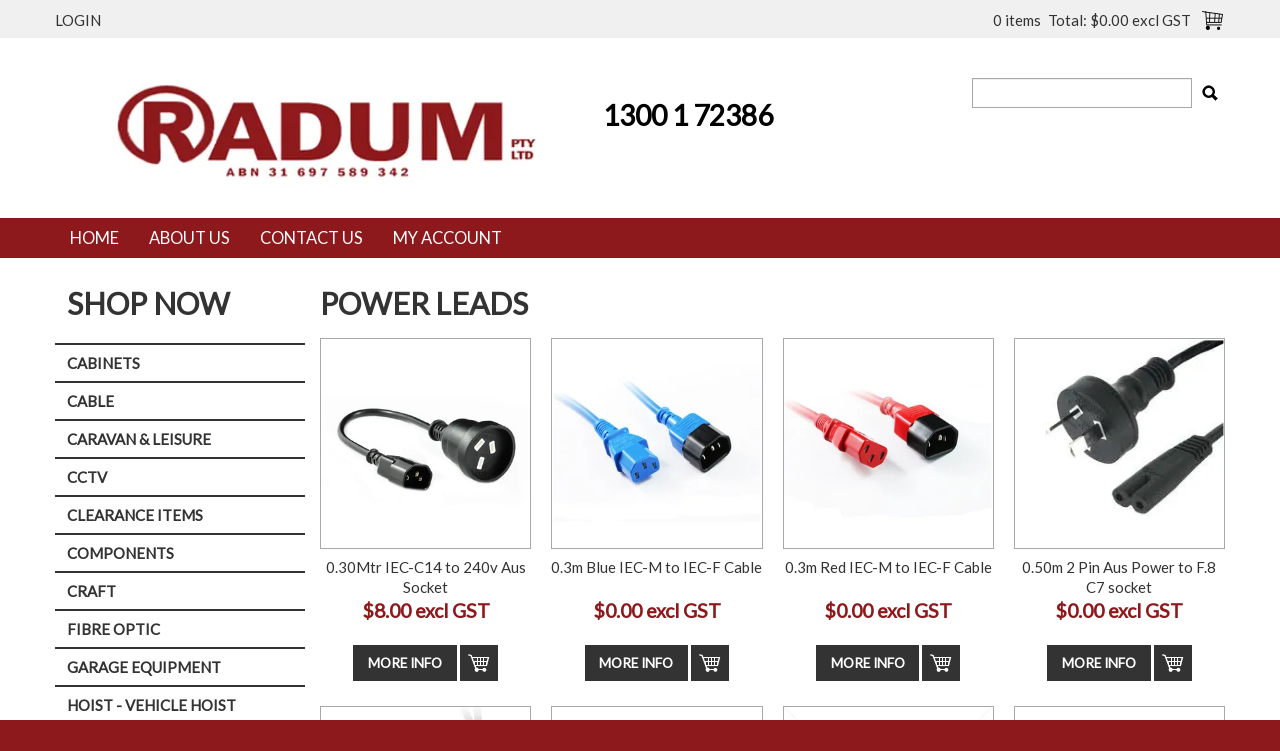

--- FILE ---
content_type: text/html; charset=UTF-8
request_url: https://www.radum.com.au/category/541-power-leads
body_size: 14324
content:
<!DOCTYPE html>
<html lang="en">
    <head>
        <title>POWER LEADS | Radum</title>

        <meta name="description" content="View our range of products in POWER LEADS. These include 0.30Mtr  IEC-C14 to 240v  Aus Socket, 0.3m Blue IEC-M to IEC-F Cable, 0.3m Red IEC-M to IEC-F Cable"/>
        <meta name="keywords" content=" - Radum, Cabinets, Cable, CCTV, Components, Craft, Fibre Optic, Garage Equipment, Hardware, Home Product, Networking Products, Security, UPS and Power, Video, Audio, KVM &amp; Splitters, Voice"/>
        <meta name="robots" content=""/>
        <meta name="framework" content="WebNinja" />

        <base href="https://www.radum.com.au/"/>

                <style>
            .nivo-box,.nivo-caption,.nivoSlider{overflow:hidden}.nivoSlider{position:relative;width:100%;height:auto}.nivoSlider img{position:absolute;top:0;left:0;max-width:none}.nivo-main-image{display:block!important;position:relative!important;width:100%!important}.nivoSlider a.nivo-imageLink{position:absolute;top:0;left:0;width:100%;height:100%;border:0;padding:0;margin:0;z-index:6;display:none;background:#fff;filter:alpha(opacity=0);opacity:0}.nivo-box,.nivo-slice{z-index:5;position:absolute}.nivo-box,.nivo-box img,.nivo-slice{display:block}.nivo-slice{height:100%;top:0}.nivo-caption{position:absolute;left:0;bottom:0;background:#000;color:#fff;width:100%;z-index:8;padding:5px 10px;opacity:.8;display:none;-moz-opacity:.8;filter:alpha(opacity=8);-webkit-box-sizing:border-box;-moz-box-sizing:border-box;box-sizing:border-box}.nivo-caption p{padding:5px;margin:0}.nivo-caption a{display:inline!important}.nivo-html-caption{display:none}.nivo-directionNav a{position:absolute;top:45%;z-index:9;cursor:pointer}.nivo-prevNav{left:0}.nivo-nextNav{right:0}.nivo-controlNav{text-align:center;padding:15px 0}.nivo-controlNav a{cursor:pointer}.nivo-controlNav a.active{font-weight:700}
        </style>

        <link href="https://d39o10hdlsc638.cloudfront.net/bundles/shop/css/bootstrap.min.css?v=1.01" rel="stylesheet" type="text/css"/>
        <link href="https://d39o10hdlsc638.cloudfront.net/bundles/shop/css/layout.css?v=1.05" rel="stylesheet" type="text/css"/>
        <link href="https://d39o10hdlsc638.cloudfront.net/bundles/shop/css/layout-print.css?v=1.01" rel="stylesheet" type="text/css" media="print"/>

        
        <link href="https://d347awuzx0kdse.cloudfront.net/radum/css/combined.css?v=1611224186" rel="stylesheet" type="text/css"/><link href="template/css/custom/main-1598576926.css" rel="stylesheet" type="text/css"/>
                                                <link rel="canonical" href="https://www.radum.com.au/category/541-power-leads" />
            
        <script type="text/javascript" src="https://d39o10hdlsc638.cloudfront.net/bundles/shop/js/jquery-1.10.1.min.js?v=1.01"></script>

        <script type="text/javascript">
    (function(i,s,o,g,r,a,m){i['GoogleAnalyticsObject']=r;i[r]=i[r]||function(){
    (i[r].q=i[r].q||[]).push(arguments)},i[r].l=1*new Date();a=s.createElement(o),
    m=s.getElementsByTagName(o)[0];a.async=1;a.src=g;m.parentNode.insertBefore(a,m)
    })(window,document,'script','//www.google-analytics.com/analytics.js','ga');

    
        ga('create', 'UA-139855075-1', 'auto', {allowLinker: true });
        
        ga('send', 'pageview');

        ga('require', 'linker');

        ga('linker:autoLink', ['radum.com.au']);
    
    </script>

<script async src="https://www.googletagmanager.com/gtag/js?id=UA-139855075-1"></script>
<script>
    window.dataLayer = window.dataLayer || [];
    function gtag() { dataLayer.push(arguments); }

    
    gtag('js', new Date());
</script>
<script type="text/javascript">
    var renderGoogleInvisibleRecaptcha = function () {

        for (var i = 0; i < document.forms.length; ++i) {
            var form = document.forms[i];
            var holder = form.querySelector('.recaptcha-holder');

            if (null === holder) {
                continue;
            }

            (function (frm) {

                var holderId = grecaptcha.render(holder, {
                    'sitekey': '6LcqyKYUAAAAAET9S0QHnIMOpJJtoU_ptSGzZ7rZ',
                    'size': 'invisible',
                    'badge': 'bottomright', // possible values: bottomright, bottomleft, inline
                    'callback': function (recaptchaToken) {
                        HTMLFormElement.prototype.submit.call(frm);
                    }
                });

                frm.onsubmit = function (evt) {
                    evt.preventDefault();
                    grecaptcha.execute(holderId);
                };

            })(form);
        }

        $('.recaptcha-holder').closest('div.control-group').css({'height': 0, 'overflow': 'hidden'});
    };
</script>

<script src="https://www.google.com/recaptcha/api.js?onload=renderGoogleInvisibleRecaptcha&render=explicit" async defer></script>
<script>
        gtag('config', 'G-PW839T48G3');
    </script><script type="application/ld+json">
  {"@context":"http:\/\/schema.org","@type":"BreadcrumbList","itemListElement":[{"@type":"ListItem","position":1,"item":"https:\/\/www.radum.com.au\/","name":"Home"},{"@type":"ListItem","position":2,"item":"https:\/\/www.radum.com.au\/category\/474-ups-and-power","name":"UPS AND POWER"},{"@type":"ListItem","position":3,"item":"https:\/\/www.radum.com.au\/category\/541-power-leads","name":"POWER LEADS"}]}
</script>    <meta name="viewport" content="width=device-width, initial-scale=1">
    </head>

    <body class="category_view shop_category_view no-subcategories   non-logged-in show-prices">
                                <div id="everything-outer">
                                <div id="above-header-outer">
        <div id="above-header-inner">
                                                                        <div class="login">
                            <a class="login" href="https://www.radum.com.au/login">Login</a>
                        </div>
                                                    <div class="cart-outer">
                    <h3>Shopping Cart</h3>
                    <div class="cart">
                        <div class="items is-empty">
    <a href="https://www.radum.com.au/cart">
        <span class="item-label">Cart:</span>
        <span class="item-count">0 items</span>
    </a>
</div>
    <div class="total is-empty">
        <a href="https://www.radum.com.au/cart">
            <span class="total-label">Total:</span>
            <span class="total-value">$0.00 excl GST</span>
        </a>
    </div>

                    </div>
                </div>
                <div class="clear"></div>
                    </div>
    </div>
                <div id="header-outer">
                    <header>
                        <div id="header">
                            <div id="header-inner">
                                                                                                    <div id="block_10"><table style="height: 160px; float: left;" width="733">
<tbody>
<tr>
<td style="text-align: center;"><img src="https://d1mv2b9v99cq0i.cloudfront.net/[base64]" alt="" width="455" height="150" /></td>
<td style="text-align: center;"><span style="color: #000000;"><strong><span style="font-size: 28px;">1300 1 72386</span></strong></span></td>
</tr>
</tbody>
</table>
<p style="text-align: center;">&nbsp;</p>
<p style="text-align: center;">&nbsp;</p>
<p style="text-align: center;">&nbsp;</p>
<p style="text-align: center;">&nbsp;</p>
<p style="text-align: center;">&nbsp;</p>
<p style="text-align: center;">&nbsp; &nbsp;</p></div>
            <div class="search-outer">
                <h3>Search</h3>
                <form class="search" method="post" action="https://www.radum.com.au/search">
    <div class="control-group">
        <div class="controls">
            <input type="hidden" name="_csrf_token" value="Qxhk0D-keHOjgaFx6SlTO_MdvtULrnfqtz-b-BRORkQ" />            <input class="keywords" name="keywords" type="search" placeholder="" value=""/>
        </div>
    </div>

    <div class="control-group">
        <div class="controls">
            <div class="button-outer submit"><input class="btn btn-primary" type="submit" value="Search"/></div>
        </div>
    </div>
</form>            </div>
                                                                                    </div>
                        </div>
                    </header>
                </div>
                            
                                            <div id="nav-outer">
                    <nav>
                        <div id="nav">
                            <div id="nav-inner">
                                                                                    <nav class="navbar navbar-default">
            <a class="btn menu-toggle" data-toggle="collapse" href="#navbar" aria-expanded="false" aria-controls="navbar">Menu</a>
            <div id="navbar" class="navbar-collapse collapse">
                                    
        


            <ul id="menu_1" class="content-menu sf-menu nav navbar-nav">
                <li class="level_0 li_45  dropdown">
    <a class="a_45 dropdown-toggle" href="javascript:;" target="_blank" data-toggle="dropdown">Shop Now</a>
                            <ul class="categories level_1 dropdown-menu">
                            <li class="category level_1  dropdown" >
                    <a href="https://www.radum.com.au/category/472-cabinets">CABINETS</a>
                                                        <ul class="categories level_2 dropdown-menu">
                            <li class="category level_2  dropdown" >
                    <a href="https://www.radum.com.au/category/544-cabinet-accessories">CABINET ACCESSORIES</a>
                                    </li>
                            <li class="category level_2  dropdown" >
                    <a href="https://www.radum.com.au/category/808-cantilever-shelf">CANTILEVER SHELF</a>
                                    </li>
                            <li class="category level_2  dropdown" >
                    <a href="https://www.radum.com.au/category/547-mid-range-cabinets">MID RANGE CABINETS</a>
                                    </li>
                            <li class="category level_2  dropdown" >
                    <a href="https://www.radum.com.au/category/1317-open-racks">OPEN RACKS</a>
                                    </li>
                            <li class="category level_2  dropdown" >
                    <a href="https://www.radum.com.au/category/862-outdoor-cabinets">OUTDOOR CABINETS</a>
                                    </li>
                            <li class="category level_2  dropdown" >
                    <a href="https://www.radum.com.au/category/550-server-racks">SERVER RACKS</a>
                                    </li>
                            <li class="category level_2  dropdown" >
                    <a href="https://www.radum.com.au/category/551-standard-cabinet-range">STANDARD CABINET RANGE</a>
                                    </li>
                            <li class="category level_2  dropdown" >
                    <a href="https://www.radum.com.au/category/548-wall-mount-cabinet">WALL MOUNT CABINET</a>
                                    </li>
                    </ul>
                                        </li>
                            <li class="category level_1  dropdown" >
                    <a href="https://www.radum.com.au/category/16-cable">CABLE</a>
                                                        <ul class="categories level_2 dropdown-menu">
                            <li class="category level_2  dropdown" >
                    <a href="https://www.radum.com.au/category/499-audio-cable">AUDIO CABLE</a>
                                    </li>
                            <li class="category level_2  dropdown" >
                    <a href="https://www.radum.com.au/category/501-auto-cable">AUTO CABLE</a>
                                    </li>
                            <li class="category level_2  dropdown" >
                    <a href="https://www.radum.com.au/category/503-building-wire">BUILDING WIRE</a>
                                    </li>
                            <li class="category level_2  dropdown" >
                    <a href="https://www.radum.com.au/category/221-cable">CABLE</a>
                                    </li>
                            <li class="category level_2  dropdown" >
                    <a href="https://www.radum.com.au/category/519-cat-5e-cable">CAT 5E CABLE</a>
                                    </li>
                            <li class="category level_2  dropdown" >
                    <a href="https://www.radum.com.au/category/520-cat-6-cable">CAT 6 CABLE</a>
                                    </li>
                            <li class="category level_2  dropdown" >
                    <a href="https://www.radum.com.au/category/1227-cat6a-products">CAT6A PRODUCTS</a>
                                    </li>
                            <li class="category level_2  dropdown" >
                    <a href="https://www.radum.com.au/category/517-coax-cable">COAX CABLE</a>
                                    </li>
                            <li class="category level_2  dropdown" >
                    <a href="https://www.radum.com.au/category/505-composite-cable">COMPOSITE CABLE</a>
                                    </li>
                            <li class="category level_2  dropdown" >
                    <a href="https://www.radum.com.au/category/522-control-cable">CONTROL CABLE</a>
                                    </li>
                            <li class="category level_2  dropdown" >
                    <a href="https://www.radum.com.au/category/504-cored-data-cable">CORED DATA CABLE</a>
                                    </li>
                            <li class="category level_2  dropdown" >
                    <a href="https://www.radum.com.au/category/509-electrical-cable">ELECTRICAL CABLE</a>
                                    </li>
                            <li class="category level_2  dropdown" >
                    <a href="https://www.radum.com.au/category/502-figure-8-cable">FIGURE 8 CABLE</a>
                                    </li>
                            <li class="category level_2  dropdown" >
                    <a href="https://www.radum.com.au/category/941-fire-rated-cable">FIRE RATED CABLE</a>
                                    </li>
                            <li class="category level_2  dropdown" >
                    <a href="https://www.radum.com.au/category/500-garden-light-cable">GARDEN LIGHT CABLE</a>
                                    </li>
                            <li class="category level_2  dropdown" >
                    <a href="https://www.radum.com.au/category/511-hook-up-wire">HOOK UP WIRE</a>
                                    </li>
                            <li class="category level_2  dropdown" >
                    <a href="https://www.radum.com.au/category/543-installation-needs">INSTALLATION NEEDS</a>
                                    </li>
                            <li class="category level_2  dropdown" >
                    <a href="https://www.radum.com.au/category/513-instrument-cable">INSTRUMENT CABLE</a>
                                    </li>
                            <li class="category level_2  dropdown" >
                    <a href="https://www.radum.com.au/category/515-irrigation-cable">IRRIGATION CABLE</a>
                                    </li>
                            <li class="category level_2  dropdown" >
                    <a href="https://www.radum.com.au/category/508-multi-core-flex-wire">MULTI CORE FLEX WIRE</a>
                                    </li>
                            <li class="category level_2  dropdown" >
                    <a href="https://www.radum.com.au/category/523-pair-data-cable">PAIR DATA CABLE</a>
                                    </li>
                            <li class="category level_2  dropdown" >
                    <a href="https://www.radum.com.au/category/525-rubber-cable">RUBBER CABLE</a>
                                    </li>
                            <li class="category level_2  dropdown" >
                    <a href="https://www.radum.com.au/category/1144-sdi-cable">SDI CABLE</a>
                                    </li>
                            <li class="category level_2  dropdown" >
                    <a href="https://www.radum.com.au/category/521-security-cable">SECURITY CABLE</a>
                                    </li>
                            <li class="category level_2  dropdown" >
                    <a href="https://www.radum.com.au/category/527-silicone-cable">SILICONE CABLE</a>
                                    </li>
                            <li class="category level_2  dropdown" >
                    <a href="https://www.radum.com.au/category/510-single-core-flexible-wire">SINGLE CORE FLEXIBLE WIRE</a>
                                    </li>
                            <li class="category level_2  dropdown" >
                    <a href="https://www.radum.com.au/category/529-telephone-cable">TELEPHONE CABLE</a>
                                    </li>
                            <li class="category level_2  dropdown" >
                    <a href="https://www.radum.com.au/category/877-trailer-cable">TRAILER CABLE</a>
                                    </li>
                            <li class="category level_2  dropdown" >
                    <a href="https://www.radum.com.au/category/1228-welding-flex">WELDING FLEX</a>
                                    </li>
                    </ul>
                                        </li>
                            <li class="category level_1  dropdown" >
                    <a href="https://www.radum.com.au/category/483-caravan-leisure">CARAVAN &amp; LEISURE</a>
                                                        <ul class="categories level_2 dropdown-menu">
                            <li class="category level_2  dropdown" >
                    <a href="https://www.radum.com.au/category/644-no-group-selected">NO GROUP SELECTED</a>
                                    </li>
                            <li class="category level_2  dropdown" >
                    <a href="https://www.radum.com.au/category/827-offroad">OFFROAD</a>
                                    </li>
                            <li class="category level_2  dropdown" >
                    <a href="https://www.radum.com.au/category/1108-victron-energy">VICTRON ENERGY</a>
                                    </li>
                    </ul>
                                        </li>
                            <li class="category level_1  dropdown" >
                    <a href="https://www.radum.com.au/category/478-cctv">CCTV</a>
                                                        <ul class="categories level_2 dropdown-menu">
                            <li class="category level_2  dropdown" >
                    <a href="https://www.radum.com.au/category/615-cctv-accessories">CCTV ACCESSORIES</a>
                                    </li>
                            <li class="category level_2  dropdown" >
                    <a href="https://www.radum.com.au/category/1014-cctv-hard-disk-drive-hdd-">CCTV HARD DISK DRIVE (HDD)</a>
                                    </li>
                            <li class="category level_2  dropdown" >
                    <a href="https://www.radum.com.au/category/1000-dahua-ip-cameras-nvr">DAHUA IP CAMERAS &amp; NVR</a>
                                    </li>
                            <li class="category level_2  dropdown" >
                    <a href="https://www.radum.com.au/category/1309-dahua-ip-intercoms">DAHUA IP INTERCOMS</a>
                                    </li>
                            <li class="category level_2  dropdown" >
                    <a href="https://www.radum.com.au/category/1005-hik-hilook-ip-cameras-nvr">HIK HILOOK IP CAMERAS &amp; NVR</a>
                                    </li>
                            <li class="category level_2  dropdown" >
                    <a href="https://www.radum.com.au/category/1016-hik-vision-intercoms">HIK VISION INTERCOMS</a>
                                    </li>
                            <li class="category level_2  dropdown" >
                    <a href="https://www.radum.com.au/category/1002-hik-vision-ip-cameras-nvr">HIK VISION IP CAMERAS &amp; NVR</a>
                                    </li>
                            <li class="category level_2  dropdown" >
                    <a href="https://www.radum.com.au/category/1299-thermal-devices">THERMAL DEVICES</a>
                                    </li>
                            <li class="category level_2  dropdown" >
                    <a href="https://www.radum.com.au/category/598-video-intercoms">VIDEO INTERCOMS</a>
                                    </li>
                    </ul>
                                        </li>
                            <li class="category level_1  dropdown" >
                    <a href="https://www.radum.com.au/category/477-clearance-items">CLEARANCE ITEMS</a>
                                                        <ul class="categories level_2 dropdown-menu">
                            <li class="category level_2  dropdown" >
                    <a href="https://www.radum.com.au/category/911-caravan-leisure">CARAVAN &amp; LEISURE</a>
                                    </li>
                            <li class="category level_2  dropdown" >
                    <a href="https://www.radum.com.au/category/734-cat-5e-products">CAT 5E PRODUCTS</a>
                                    </li>
                            <li class="category level_2  dropdown" >
                    <a href="https://www.radum.com.au/category/910-chain-blocks-and-come-alongs">CHAIN BLOCKS AND COME ALONGS</a>
                                    </li>
                            <li class="category level_2  dropdown" >
                    <a href="https://www.radum.com.au/category/1081-electric-water-pumps">ELECTRIC WATER PUMPS</a>
                                    </li>
                            <li class="category level_2  dropdown" >
                    <a href="https://www.radum.com.au/category/740-installation-needs">INSTALLATION NEEDS</a>
                                    </li>
                            <li class="category level_2  dropdown" >
                    <a href="https://www.radum.com.au/category/907-mechanical-tools">MECHANICAL TOOLS</a>
                                    </li>
                            <li class="category level_2  dropdown" >
                    <a href="https://www.radum.com.au/category/1022-no-group-selected">NO GROUP SELECTED</a>
                                    </li>
                            <li class="category level_2  dropdown" >
                    <a href="https://www.radum.com.au/category/585-om1-multi-mode-patch-leads">OM1 MULTI MODE PATCH LEADS</a>
                                    </li>
                            <li class="category level_2  dropdown" >
                    <a href="https://www.radum.com.au/category/572-rj-plugs">RJ PLUGS</a>
                                    </li>
                            <li class="category level_2  dropdown" >
                    <a href="https://www.radum.com.au/category/1125-sds-bits">SDS BITS</a>
                                    </li>
                            <li class="category level_2  dropdown" >
                    <a href="https://www.radum.com.au/category/1298-telephone-equipment">TELEPHONE EQUIPMENT</a>
                                    </li>
                            <li class="category level_2  dropdown" >
                    <a href="https://www.radum.com.au/category/569-telephone-leads">TELEPHONE LEADS</a>
                                    </li>
                            <li class="category level_2  dropdown" >
                    <a href="https://www.radum.com.au/category/1259-usb-accessories">USB ACCESSORIES</a>
                                    </li>
                            <li class="category level_2  dropdown" >
                    <a href="https://www.radum.com.au/category/917-walkers">WALKERS</a>
                                    </li>
                            <li class="category level_2  dropdown" >
                    <a href="https://www.radum.com.au/category/993-winches">WINCHES</a>
                                    </li>
                            <li class="category level_2  dropdown" >
                    <a href="https://www.radum.com.au/category/824-wood-working-equipment">WOOD WORKING EQUIPMENT</a>
                                    </li>
                    </ul>
                                        </li>
                            <li class="category level_1  dropdown" >
                    <a href="https://www.radum.com.au/category/470-components">COMPONENTS</a>
                                                        <ul class="categories level_2 dropdown-menu">
                            <li class="category level_2  dropdown" >
                    <a href="https://www.radum.com.au/category/1303-adaptor-cables">ADAPTOR CABLES</a>
                                    </li>
                            <li class="category level_2  dropdown" >
                    <a href="https://www.radum.com.au/category/927-adsl-equipment">ADSL EQUIPMENT</a>
                                    </li>
                            <li class="category level_2  dropdown" >
                    <a href="https://www.radum.com.au/category/488-alloy">ALLOY</a>
                                    </li>
                            <li class="category level_2  dropdown" >
                    <a href="https://www.radum.com.au/category/1304-antenna">ANTENNA</a>
                                    </li>
                            <li class="category level_2  dropdown" >
                    <a href="https://www.radum.com.au/category/494-bakelite">BAKELITE</a>
                                    </li>
                            <li class="category level_2  dropdown" >
                    <a href="https://www.radum.com.au/category/1308-bnc">BNC</a>
                                    </li>
                            <li class="category level_2  dropdown" >
                    <a href="https://www.radum.com.au/category/539-cabac">CABAC</a>
                                    </li>
                            <li class="category level_2  dropdown" >
                    <a href="https://www.radum.com.au/category/558-cable-ties">CABLE TIES</a>
                                    </li>
                            <li class="category level_2  dropdown" >
                    <a href="https://www.radum.com.au/category/1319-cat-6-products">CAT 6 PRODUCTS</a>
                                    </li>
                            <li class="category level_2  dropdown" >
                    <a href="https://www.radum.com.au/category/555-connectors">CONNECTORS</a>
                                    </li>
                            <li class="category level_2  dropdown" >
                    <a href="https://www.radum.com.au/category/1313-dahua-ip-cameras-nvr">DAHUA IP CAMERAS &amp; NVR</a>
                                    </li>
                            <li class="category level_2  dropdown" >
                    <a href="https://www.radum.com.au/category/795-db-bodies">DB BODIES</a>
                                    </li>
                            <li class="category level_2  dropdown" >
                    <a href="https://www.radum.com.au/category/793-db-covers">DB COVERS</a>
                                    </li>
                            <li class="category level_2  dropdown" >
                    <a href="https://www.radum.com.au/category/1311-edimax">EDIMAX</a>
                                    </li>
                            <li class="category level_2  dropdown" >
                    <a href="https://www.radum.com.au/category/1013-gender-changers">GENDER CHANGERS</a>
                                    </li>
                            <li class="category level_2  dropdown" >
                    <a href="https://www.radum.com.au/category/741-installation-needs">INSTALLATION NEEDS</a>
                                    </li>
                            <li class="category level_2  dropdown" >
                    <a href="https://www.radum.com.au/category/610-jack-chain">JACK CHAIN</a>
                                    </li>
                            <li class="category level_2  dropdown" >
                    <a href="https://www.radum.com.au/category/487-no-group-selected">NO GROUP SELECTED</a>
                                    </li>
                            <li class="category level_2  dropdown" >
                    <a href="https://www.radum.com.au/category/1283-null-modem">NULL MODEM</a>
                                    </li>
                            <li class="category level_2  dropdown" >
                    <a href="https://www.radum.com.au/category/1287-pc-accessories">PC ACCESSORIES</a>
                                    </li>
                            <li class="category level_2  dropdown" >
                    <a href="https://www.radum.com.au/category/1066-power-leads">POWER LEADS</a>
                                    </li>
                            <li class="category level_2  dropdown" >
                    <a href="https://www.radum.com.au/category/638-rca-leads-adapters">RCA LEADS / ADAPTERS</a>
                                    </li>
                            <li class="category level_2  dropdown" >
                    <a href="https://www.radum.com.au/category/728-rj-boots">RJ BOOTS</a>
                                    </li>
                            <li class="category level_2  dropdown" >
                    <a href="https://www.radum.com.au/category/1086-rj45-jacks-and-patch-pannels">RJ45 JACKS AND PATCH PANNELS</a>
                                    </li>
                            <li class="category level_2  dropdown" >
                    <a href="https://www.radum.com.au/category/1312-ruijie">RUIJIE</a>
                                    </li>
                            <li class="category level_2  dropdown" >
                    <a href="https://www.radum.com.au/category/538-service-items">SERVICE ITEMS</a>
                                    </li>
                            <li class="category level_2  dropdown" >
                    <a href="https://www.radum.com.au/category/894-telephone-equipment">TELEPHONE EQUIPMENT</a>
                                    </li>
                            <li class="category level_2  dropdown" >
                    <a href="https://www.radum.com.au/category/1260-usb-accessories">USB ACCESSORIES</a>
                                    </li>
                            <li class="category level_2  dropdown" >
                    <a href="https://www.radum.com.au/category/1261-usb-version-1-cables">USB VERSION 1 CABLES</a>
                                    </li>
                            <li class="category level_2  dropdown" >
                    <a href="https://www.radum.com.au/category/1262-usb-version-2-cables">USB VERSION 2 CABLES</a>
                                    </li>
                    </ul>
                                        </li>
                            <li class="category level_1  dropdown" >
                    <a href="https://www.radum.com.au/category/476-craft">CRAFT</a>
                                                        <ul class="categories level_2 dropdown-menu">
                            <li class="category level_2  dropdown" >
                    <a href="https://www.radum.com.au/category/860-cutters-and-mats">CUTTERS AND MATS</a>
                                    </li>
                            <li class="category level_2  dropdown" >
                    <a href="https://www.radum.com.au/category/883-no-group-selected">NO GROUP SELECTED</a>
                                    </li>
                    </ul>
                                        </li>
                            <li class="category level_1  dropdown" >
                    <a href="https://www.radum.com.au/category/479-fibre-optic">FIBRE OPTIC</a>
                                                        <ul class="categories level_2 dropdown-menu">
                            <li class="category level_2  dropdown" >
                    <a href="https://www.radum.com.au/category/584-fibre-optic-cable">FIBRE OPTIC CABLE</a>
                                    </li>
                            <li class="category level_2  dropdown" >
                    <a href="https://www.radum.com.au/category/771-fibre-optic-equipment">FIBRE OPTIC EQUIPMENT</a>
                                    </li>
                            <li class="category level_2  dropdown" >
                    <a href="https://www.radum.com.au/category/579-fibre-optic-joiners">FIBRE OPTIC JOINERS</a>
                                    </li>
                            <li class="category level_2  dropdown" >
                    <a href="https://www.radum.com.au/category/1316-fibre-optic-patch-multicore">FIBRE OPTIC PATCH MULTICORE</a>
                                    </li>
                            <li class="category level_2  dropdown" >
                    <a href="https://www.radum.com.au/category/855-fibre-optic-pig-tails">FIBRE OPTIC PIG TAILS</a>
                                    </li>
                            <li class="category level_2  dropdown" >
                    <a href="https://www.radum.com.au/category/580-installation-needs">INSTALLATION NEEDS</a>
                                    </li>
                            <li class="category level_2  dropdown" >
                    <a href="https://www.radum.com.au/category/1297-lc-lc-om3-mmd-patch-lead">LC - LC OM3 MMD PATCH LEAD</a>
                                    </li>
                            <li class="category level_2  dropdown" >
                    <a href="https://www.radum.com.au/category/1095-lc-lc-smd-patch-lead">LC - LC SMD PATCH LEAD</a>
                                    </li>
                            <li class="category level_2  dropdown" >
                    <a href="https://www.radum.com.au/category/1296-lc-sc-om3-mmd-patch-lead">LC - SC OM3 MMD PATCH LEAD</a>
                                    </li>
                            <li class="category level_2  dropdown" >
                    <a href="https://www.radum.com.au/category/1094-lc-sc-smd-patch-lead">LC - SC SMD PATCH LEAD</a>
                                    </li>
                            <li class="category level_2  dropdown" >
                    <a href="https://www.radum.com.au/category/1226-lc-st-om3-mmd-patch-lead">LC - ST OM3 MMD PATCH LEAD</a>
                                    </li>
                            <li class="category level_2  dropdown" >
                    <a href="https://www.radum.com.au/category/1096-lc-st-smd-patch-lead">LC - ST SMD PATCH LEAD</a>
                                    </li>
                            <li class="category level_2  dropdown" >
                    <a href="https://www.radum.com.au/category/1012-om3-multi-mode-patch-leads">OM3 MULTI MODE PATCH LEADS</a>
                                    </li>
                            <li class="category level_2  dropdown" >
                    <a href="https://www.radum.com.au/category/942-om4-multi-mode-patch-leads">OM4 MULTI MODE PATCH LEADS</a>
                                    </li>
                            <li class="category level_2  dropdown" >
                    <a href="https://www.radum.com.au/category/583-os1-single-mode-patch-leads">OS1 SINGLE MODE PATCH LEADS</a>
                                    </li>
                            <li class="category level_2  dropdown" >
                    <a href="https://www.radum.com.au/category/1295-sc-sc-om3-mmd-patch-lead">SC - SC OM3 MMD PATCH LEAD</a>
                                    </li>
                            <li class="category level_2  dropdown" >
                    <a href="https://www.radum.com.au/category/1093-sc-sc-smd-patch-lead">SC - SC SMD PATCH LEAD</a>
                                    </li>
                            <li class="category level_2  dropdown" >
                    <a href="https://www.radum.com.au/category/773-st-sc-om3-mmd-patch-lead">ST - SC OM3 MMD PATCH LEAD</a>
                                    </li>
                            <li class="category level_2  dropdown" >
                    <a href="https://www.radum.com.au/category/944-st-sc-smd-patch-lead">ST - SC SMD PATCH LEAD</a>
                                    </li>
                            <li class="category level_2  dropdown" >
                    <a href="https://www.radum.com.au/category/854-st-st-smd-patch-lead">ST - ST SMD PATCH LEAD</a>
                                    </li>
                    </ul>
                                        </li>
                            <li class="category level_1  dropdown" >
                    <a href="https://www.radum.com.au/category/186-garage-equipment">GARAGE EQUIPMENT</a>
                                                        <ul class="categories level_2 dropdown-menu">
                            <li class="category level_2  dropdown" >
                    <a href="https://www.radum.com.au/category/1150-air-compressors">AIR COMPRESSORS</a>
                                    </li>
                            <li class="category level_2  dropdown" >
                    <a href="https://www.radum.com.au/category/819-air-line-and-fittings">AIR LINE AND FITTINGS</a>
                                    </li>
                            <li class="category level_2  dropdown" >
                    <a href="https://www.radum.com.au/category/836-consumables">CONSUMABLES</a>
                                    </li>
                            <li class="category level_2  dropdown" >
                    <a href="https://www.radum.com.au/category/1252-jacks">JACKS</a>
                                    </li>
                            <li class="category level_2  dropdown" >
                    <a href="https://www.radum.com.au/category/1078-magnetic-trays">MAGNETIC TRAYS</a>
                                    </li>
                            <li class="category level_2  dropdown" >
                    <a href="https://www.radum.com.au/category/658-mechanical-tools">MECHANICAL TOOLS</a>
                                    </li>
                            <li class="category level_2  dropdown" >
                    <a href="https://www.radum.com.au/category/1271-metal-work">METAL WORK</a>
                                    </li>
                            <li class="category level_2  dropdown" >
                    <a href="https://www.radum.com.au/category/825-motorcycle-stands-tables">MOTORCYCLE STANDS / TABLES</a>
                                    </li>
                            <li class="category level_2  dropdown" >
                    <a href="https://www.radum.com.au/category/497-parts-washers">PARTS WASHERS</a>
                                    </li>
                            <li class="category level_2  dropdown" >
                    <a href="https://www.radum.com.au/category/1122-sand-blasting-media">SAND BLASTING MEDIA</a>
                                    </li>
                            <li class="category level_2  dropdown" >
                    <a href="https://www.radum.com.au/category/809-sand-blasting-parts">SAND BLASTING PARTS</a>
                                    </li>
                            <li class="category level_2  dropdown" >
                    <a href="https://www.radum.com.au/category/810-sand-blasting-product">SAND BLASTING PRODUCT</a>
                                    </li>
                            <li class="category level_2  dropdown" >
                    <a href="https://www.radum.com.au/category/1057-spare-parts">SPARE PARTS</a>
                                    </li>
                            <li class="category level_2  dropdown" >
                    <a href="https://www.radum.com.au/category/720-spare-parts-for-hoist-tyre-bal">SPARE PARTS FOR HOIST/TYRE/BAL</a>
                                    </li>
                            <li class="category level_2  dropdown" >
                    <a href="https://www.radum.com.au/category/1272-tyre-repair-patchs">TYRE REPAIR - PATCHS</a>
                                    </li>
                            <li class="category level_2  dropdown" >
                    <a href="https://www.radum.com.au/category/1273-tyre-repair-tyre-valves">TYRE REPAIR - TYRE VALVES</a>
                                    </li>
                            <li class="category level_2  dropdown" >
                    <a href="https://www.radum.com.au/category/841-tyre-repair-wheel-weights">TYRE REPAIR - WHEEL WEIGHTS</a>
                                    </li>
                            <li class="category level_2  dropdown" >
                    <a href="https://www.radum.com.au/category/842-tyre-repair-equipment">TYRE REPAIR EQUIPMENT</a>
                                    </li>
                            <li class="category level_2  dropdown" >
                    <a href="https://www.radum.com.au/category/1082-vice">VICE</a>
                                    </li>
                    </ul>
                                        </li>
                            <li class="category level_1  dropdown" >
                    <a href="https://www.radum.com.au/category/1200-hoist-vehicle-hoist">HOIST - VEHICLE HOIST</a>
                                                        <ul class="categories level_2 dropdown-menu">
                            <li class="category level_2  dropdown" >
                    <a href="https://www.radum.com.au/category/1203-4-post-hoist">4 POST HOIST</a>
                                    </li>
                    </ul>
                                        </li>
                            <li class="category level_1  dropdown" >
                    <a href="https://www.radum.com.au/category/480-home-products">HOME PRODUCTS</a>
                                                        <ul class="categories level_2 dropdown-menu">
                            <li class="category level_2  dropdown" >
                    <a href="https://www.radum.com.au/category/1310-ajax">AJAX</a>
                                    </li>
                            <li class="category level_2  dropdown" >
                    <a href="https://www.radum.com.au/category/593-alarms">ALARMS</a>
                                    </li>
                            <li class="category level_2  dropdown" >
                    <a href="https://www.radum.com.au/category/594-battery">BATTERY</a>
                                    </li>
                    </ul>
                                        </li>
                            <li class="category level_1  dropdown" >
                    <a href="https://www.radum.com.au/category/1282-ip-products">IP PRODUCTS</a>
                                                        <ul class="categories level_2 dropdown-menu">
                            <li class="category level_2  dropdown" >
                    <a href="https://www.radum.com.au/category/1284-ip-pa-accessories">IP PA ACCESSORIES</a>
                                    </li>
                            <li class="category level_2  dropdown" >
                    <a href="https://www.radum.com.au/category/1285-ip-pa-amp">IP PA AMP</a>
                                    </li>
                            <li class="category level_2  dropdown" >
                    <a href="https://www.radum.com.au/category/1286-ip-pa-speakers">IP PA SPEAKERS</a>
                                    </li>
                    </ul>
                                        </li>
                            <li class="category level_1  dropdown" >
                    <a href="https://www.radum.com.au/category/485-networking-products">NETWORKING PRODUCTS</a>
                                                        <ul class="categories level_2 dropdown-menu">
                            <li class="category level_2  dropdown" >
                    <a href="https://www.radum.com.au/category/730-cat-5e-products">CAT 5E PRODUCTS</a>
                                    </li>
                            <li class="category level_2  dropdown" >
                    <a href="https://www.radum.com.au/category/731-cat-6-products">CAT 6 PRODUCTS</a>
                                    </li>
                            <li class="category level_2  dropdown" >
                    <a href="https://www.radum.com.au/category/1102-cat6-ultra-thin-patch-cord">CAT6 ULTRA THIN PATCH CORD</a>
                                    </li>
                            <li class="category level_2  dropdown" >
                    <a href="https://www.radum.com.au/category/1100-cat6a-sftp-patch-cord">CAT6A SFTP PATCH CORD</a>
                                    </li>
                            <li class="category level_2  dropdown" >
                    <a href="https://www.radum.com.au/category/1103-cat6a-sftp-ultra-thin-patch-co">CAT6A SFTP ULTRA THIN PATCH CO</a>
                                    </li>
                            <li class="category level_2  dropdown" >
                    <a href="https://www.radum.com.au/category/1101-cat6a-utp-ultra-thin-patch-cor">CAT6A UTP ULTRA THIN PATCH COR</a>
                                    </li>
                            <li class="category level_2  dropdown" >
                    <a href="https://www.radum.com.au/category/1109-installation-needs">INSTALLATION NEEDS</a>
                                    </li>
                    </ul>
                                        </li>
                            <li class="category level_1  dropdown" >
                    <a href="https://www.radum.com.au/category/1142-tools-and-machinery">TOOLS AND MACHINERY</a>
                                                        <ul class="categories level_2 dropdown-menu">
                            <li class="category level_2  dropdown" >
                    <a href="https://www.radum.com.au/category/1148-installation-needs">INSTALLATION NEEDS</a>
                                    </li>
                            <li class="category level_2  dropdown" >
                    <a href="https://www.radum.com.au/category/1143-winches">WINCHES</a>
                                    </li>
                    </ul>
                                        </li>
                            <li class="category level_1 active dropdown" >
                    <a href="https://www.radum.com.au/category/474-ups-and-power">UPS AND POWER</a>
                                                        <ul class="categories level_2 dropdown-menu">
                            <li class="category level_2  dropdown" >
                    <a href="https://www.radum.com.au/category/1307-3ph-modular-ups">3PH MODULAR UPS</a>
                                    </li>
                            <li class="category level_2  dropdown" >
                    <a href="https://www.radum.com.au/category/1017-accessories">ACCESSORIES</a>
                                    </li>
                            <li class="category level_2  dropdown" >
                    <a href="https://www.radum.com.au/category/1320-battery">BATTERY</a>
                                    </li>
                            <li class="category level_2  dropdown" >
                    <a href="https://www.radum.com.au/category/1019-line-conditioners">LINE CONDITIONERS</a>
                                    </li>
                            <li class="category level_2  dropdown" >
                    <a href="https://www.radum.com.au/category/742-modified-sine-wave">MODIFIED SINE WAVE</a>
                                    </li>
                            <li class="category level_2 active dropdown" >
                    <a href="https://www.radum.com.au/category/541-power-leads">POWER LEADS</a>
                                    </li>
                            <li class="category level_2  dropdown" >
                    <a href="https://www.radum.com.au/category/806-pure-sine-wave">PURE SINE WAVE</a>
                                    </li>
                            <li class="category level_2  dropdown" >
                    <a href="https://www.radum.com.au/category/807-true-on-line-double-conversion">TRUE ON LINE DOUBLE CONVERSION</a>
                                    </li>
                    </ul>
                                        </li>
                            <li class="category level_1  dropdown" >
                    <a href="https://www.radum.com.au/category/473-video-audio-kvm-splitters">VIDEO, AUDIO, KVM &amp; SPLITTERS</a>
                                                        <ul class="categories level_2 dropdown-menu">
                            <li class="category level_2  dropdown" >
                    <a href="https://www.radum.com.au/category/540-hdmi-dvi-leads-and-adapters">HDMI / DVI LEADS AND ADAPTERS</a>
                                    </li>
                            <li class="category level_2  dropdown" >
                    <a href="https://www.radum.com.au/category/590-kvm-s-and-splitters">KVM'S AND SPLITTERS</a>
                                    </li>
                            <li class="category level_2  dropdown" >
                    <a href="https://www.radum.com.au/category/556-rca-leads-adapters">RCA LEADS / ADAPTERS</a>
                                    </li>
                            <li class="category level_2  dropdown" >
                    <a href="https://www.radum.com.au/category/627-vga-leads">VGA LEADS</a>
                                    </li>
                    </ul>
                                        </li>
                            <li class="category level_1  dropdown" >
                    <a href="https://www.radum.com.au/category/475-voice">VOICE</a>
                                                        <ul class="categories level_2 dropdown-menu">
                            <li class="category level_2  dropdown" >
                    <a href="https://www.radum.com.au/category/571-data-and-voice-splitters">DATA AND VOICE SPLITTERS</a>
                                    </li>
                            <li class="category level_2  dropdown" >
                    <a href="https://www.radum.com.au/category/990-installation-needs">INSTALLATION NEEDS</a>
                                    </li>
                            <li class="category level_2  dropdown" >
                    <a href="https://www.radum.com.au/category/573-rj-plugs">RJ PLUGS</a>
                                    </li>
                            <li class="category level_2  dropdown" >
                    <a href="https://www.radum.com.au/category/570-telephone-cable">TELEPHONE CABLE</a>
                                    </li>
                            <li class="category level_2  dropdown" >
                    <a href="https://www.radum.com.au/category/566-telephone-equipment">TELEPHONE EQUIPMENT</a>
                                    </li>
                            <li class="category level_2  dropdown" >
                    <a href="https://www.radum.com.au/category/568-telephone-leads">TELEPHONE LEADS</a>
                                    </li>
                    </ul>
                                        </li>
                    </ul>
        </li>
            <li class="level_0 li_1  ">
    <a class="a_1 " href=""  >Home</a>
        </li>
            <li class="level_0 li_12  ">
    <a class="a_12 " href="page/1/about-us"  >About Us</a>
        </li>
            <li class="level_0 li_41  ">
    <a class="a_41 " href="contact"  >Contact Us</a>
        </li>
            <li class="level_0 li_11  ">
    <a class="a_11 " href="account"  >My Account</a>
        </li>
    </ul>

<script type="text/javascript">$(function(){$('#menu_1').superfish({"cssArrows":false});});</script>                                </div>
        </nav>
                                                                            <div class="clear"></div>
                            </div>
                        </div>
                    </nav>
                </div>
                            
                                                            <div id="content-outer">
                    <div id="content">
                        <div id="content-inner">
                                                                                        
                                                                                                    <ul class="breadcrumb">
    
                    <li class="breadcrumb-item"><a href="https://www.radum.com.au/">Home</a> <span class="divider">/</span></li>
        
    
                    <li class="breadcrumb-item"><a href="https://www.radum.com.au/category/474-ups-and-power">UPS AND POWER</a> <span class="divider">/</span></li>
        
    
                    <li class="breadcrumb-item active">POWER LEADS</li>
        
    </ul>                                
                                                                <div id="nav-left">
                                    
                
                <h2>Shop Now</h2>
                    <ul class="categories level_1">
                                    <li class="category level_1 " style="">
                    <a href="https://www.radum.com.au/category/472-cabinets">CABINETS</a>
                                                <ul class="categories level_2">
                                    <li class="category level_2 " style="">
                    <a href="https://www.radum.com.au/category/544-cabinet-accessories">CABINET ACCESSORIES</a>
                                    </li>
                            <li class="category level_2 " style="">
                    <a href="https://www.radum.com.au/category/808-cantilever-shelf">CANTILEVER SHELF</a>
                                    </li>
                            <li class="category level_2 " style="">
                    <a href="https://www.radum.com.au/category/547-mid-range-cabinets">MID RANGE CABINETS</a>
                                    </li>
                            <li class="category level_2 " style="">
                    <a href="https://www.radum.com.au/category/1317-open-racks">OPEN RACKS</a>
                                    </li>
                            <li class="category level_2 " style="">
                    <a href="https://www.radum.com.au/category/862-outdoor-cabinets">OUTDOOR CABINETS</a>
                                    </li>
                            <li class="category level_2 " style="">
                    <a href="https://www.radum.com.au/category/550-server-racks">SERVER RACKS</a>
                                    </li>
                            <li class="category level_2 " style="">
                    <a href="https://www.radum.com.au/category/551-standard-cabinet-range">STANDARD CABINET RANGE</a>
                                    </li>
                            <li class="category level_2 " style="">
                    <a href="https://www.radum.com.au/category/548-wall-mount-cabinet">WALL MOUNT CABINET</a>
                                    </li>
                        </ul>
                                    </li>
                            <li class="category level_1 " style="">
                    <a href="https://www.radum.com.au/category/16-cable">CABLE</a>
                                                <ul class="categories level_2">
                                    <li class="category level_2 " style="">
                    <a href="https://www.radum.com.au/category/499-audio-cable">AUDIO CABLE</a>
                                    </li>
                            <li class="category level_2 " style="">
                    <a href="https://www.radum.com.au/category/501-auto-cable">AUTO CABLE</a>
                                    </li>
                            <li class="category level_2 " style="">
                    <a href="https://www.radum.com.au/category/503-building-wire">BUILDING WIRE</a>
                                    </li>
                            <li class="category level_2 " style="">
                    <a href="https://www.radum.com.au/category/221-cable">CABLE</a>
                                    </li>
                            <li class="category level_2 " style="">
                    <a href="https://www.radum.com.au/category/519-cat-5e-cable">CAT 5E CABLE</a>
                                    </li>
                            <li class="category level_2 " style="">
                    <a href="https://www.radum.com.au/category/520-cat-6-cable">CAT 6 CABLE</a>
                                    </li>
                            <li class="category level_2 " style="">
                    <a href="https://www.radum.com.au/category/1227-cat6a-products">CAT6A PRODUCTS</a>
                                    </li>
                            <li class="category level_2 " style="">
                    <a href="https://www.radum.com.au/category/517-coax-cable">COAX CABLE</a>
                                    </li>
                            <li class="category level_2 " style="">
                    <a href="https://www.radum.com.au/category/505-composite-cable">COMPOSITE CABLE</a>
                                    </li>
                            <li class="category level_2 " style="">
                    <a href="https://www.radum.com.au/category/522-control-cable">CONTROL CABLE</a>
                                    </li>
                            <li class="category level_2 " style="">
                    <a href="https://www.radum.com.au/category/504-cored-data-cable">CORED DATA CABLE</a>
                                    </li>
                            <li class="category level_2 " style="">
                    <a href="https://www.radum.com.au/category/509-electrical-cable">ELECTRICAL CABLE</a>
                                    </li>
                            <li class="category level_2 " style="">
                    <a href="https://www.radum.com.au/category/502-figure-8-cable">FIGURE 8 CABLE</a>
                                    </li>
                            <li class="category level_2 " style="">
                    <a href="https://www.radum.com.au/category/941-fire-rated-cable">FIRE RATED CABLE</a>
                                    </li>
                            <li class="category level_2 " style="">
                    <a href="https://www.radum.com.au/category/500-garden-light-cable">GARDEN LIGHT CABLE</a>
                                    </li>
                            <li class="category level_2 " style="">
                    <a href="https://www.radum.com.au/category/511-hook-up-wire">HOOK UP WIRE</a>
                                    </li>
                            <li class="category level_2 " style="">
                    <a href="https://www.radum.com.au/category/543-installation-needs">INSTALLATION NEEDS</a>
                                    </li>
                            <li class="category level_2 " style="">
                    <a href="https://www.radum.com.au/category/513-instrument-cable">INSTRUMENT CABLE</a>
                                    </li>
                            <li class="category level_2 " style="">
                    <a href="https://www.radum.com.au/category/515-irrigation-cable">IRRIGATION CABLE</a>
                                    </li>
                            <li class="category level_2 " style="">
                    <a href="https://www.radum.com.au/category/508-multi-core-flex-wire">MULTI CORE FLEX WIRE</a>
                                    </li>
                            <li class="category level_2 " style="">
                    <a href="https://www.radum.com.au/category/523-pair-data-cable">PAIR DATA CABLE</a>
                                    </li>
                            <li class="category level_2 " style="">
                    <a href="https://www.radum.com.au/category/525-rubber-cable">RUBBER CABLE</a>
                                    </li>
                            <li class="category level_2 " style="">
                    <a href="https://www.radum.com.au/category/1144-sdi-cable">SDI CABLE</a>
                                    </li>
                            <li class="category level_2 " style="">
                    <a href="https://www.radum.com.au/category/521-security-cable">SECURITY CABLE</a>
                                    </li>
                            <li class="category level_2 " style="">
                    <a href="https://www.radum.com.au/category/527-silicone-cable">SILICONE CABLE</a>
                                    </li>
                            <li class="category level_2 " style="">
                    <a href="https://www.radum.com.au/category/510-single-core-flexible-wire">SINGLE CORE FLEXIBLE WIRE</a>
                                    </li>
                            <li class="category level_2 " style="">
                    <a href="https://www.radum.com.au/category/529-telephone-cable">TELEPHONE CABLE</a>
                                    </li>
                            <li class="category level_2 " style="">
                    <a href="https://www.radum.com.au/category/877-trailer-cable">TRAILER CABLE</a>
                                    </li>
                            <li class="category level_2 " style="">
                    <a href="https://www.radum.com.au/category/1228-welding-flex">WELDING FLEX</a>
                                    </li>
                        </ul>
                                    </li>
                            <li class="category level_1 " style="">
                    <a href="https://www.radum.com.au/category/483-caravan-leisure">CARAVAN &amp; LEISURE</a>
                                                <ul class="categories level_2">
                                    <li class="category level_2 " style="">
                    <a href="https://www.radum.com.au/category/644-no-group-selected">NO GROUP SELECTED</a>
                                    </li>
                            <li class="category level_2 " style="">
                    <a href="https://www.radum.com.au/category/827-offroad">OFFROAD</a>
                                    </li>
                            <li class="category level_2 " style="">
                    <a href="https://www.radum.com.au/category/1108-victron-energy">VICTRON ENERGY</a>
                                    </li>
                        </ul>
                                    </li>
                            <li class="category level_1 " style="">
                    <a href="https://www.radum.com.au/category/478-cctv">CCTV</a>
                                                <ul class="categories level_2">
                                    <li class="category level_2 " style="">
                    <a href="https://www.radum.com.au/category/615-cctv-accessories">CCTV ACCESSORIES</a>
                                    </li>
                            <li class="category level_2 " style="">
                    <a href="https://www.radum.com.au/category/1014-cctv-hard-disk-drive-hdd-">CCTV HARD DISK DRIVE (HDD)</a>
                                    </li>
                            <li class="category level_2 " style="">
                    <a href="https://www.radum.com.au/category/1000-dahua-ip-cameras-nvr">DAHUA IP CAMERAS &amp; NVR</a>
                                    </li>
                            <li class="category level_2 " style="">
                    <a href="https://www.radum.com.au/category/1309-dahua-ip-intercoms">DAHUA IP INTERCOMS</a>
                                    </li>
                            <li class="category level_2 " style="">
                    <a href="https://www.radum.com.au/category/1005-hik-hilook-ip-cameras-nvr">HIK HILOOK IP CAMERAS &amp; NVR</a>
                                    </li>
                            <li class="category level_2 " style="">
                    <a href="https://www.radum.com.au/category/1016-hik-vision-intercoms">HIK VISION INTERCOMS</a>
                                    </li>
                            <li class="category level_2 " style="">
                    <a href="https://www.radum.com.au/category/1002-hik-vision-ip-cameras-nvr">HIK VISION IP CAMERAS &amp; NVR</a>
                                    </li>
                            <li class="category level_2 " style="">
                    <a href="https://www.radum.com.au/category/1299-thermal-devices">THERMAL DEVICES</a>
                                    </li>
                            <li class="category level_2 " style="">
                    <a href="https://www.radum.com.au/category/598-video-intercoms">VIDEO INTERCOMS</a>
                                    </li>
                        </ul>
                                    </li>
                            <li class="category level_1 " style="">
                    <a href="https://www.radum.com.au/category/477-clearance-items">CLEARANCE ITEMS</a>
                                                <ul class="categories level_2">
                                    <li class="category level_2 " style="">
                    <a href="https://www.radum.com.au/category/911-caravan-leisure">CARAVAN &amp; LEISURE</a>
                                    </li>
                            <li class="category level_2 " style="">
                    <a href="https://www.radum.com.au/category/734-cat-5e-products">CAT 5E PRODUCTS</a>
                                    </li>
                            <li class="category level_2 " style="">
                    <a href="https://www.radum.com.au/category/910-chain-blocks-and-come-alongs">CHAIN BLOCKS AND COME ALONGS</a>
                                    </li>
                            <li class="category level_2 " style="">
                    <a href="https://www.radum.com.au/category/1081-electric-water-pumps">ELECTRIC WATER PUMPS</a>
                                    </li>
                            <li class="category level_2 " style="">
                    <a href="https://www.radum.com.au/category/740-installation-needs">INSTALLATION NEEDS</a>
                                    </li>
                            <li class="category level_2 " style="">
                    <a href="https://www.radum.com.au/category/907-mechanical-tools">MECHANICAL TOOLS</a>
                                    </li>
                            <li class="category level_2 " style="">
                    <a href="https://www.radum.com.au/category/1022-no-group-selected">NO GROUP SELECTED</a>
                                    </li>
                            <li class="category level_2 " style="">
                    <a href="https://www.radum.com.au/category/585-om1-multi-mode-patch-leads">OM1 MULTI MODE PATCH LEADS</a>
                                    </li>
                            <li class="category level_2 " style="">
                    <a href="https://www.radum.com.au/category/572-rj-plugs">RJ PLUGS</a>
                                    </li>
                            <li class="category level_2 " style="">
                    <a href="https://www.radum.com.au/category/1125-sds-bits">SDS BITS</a>
                                    </li>
                            <li class="category level_2 " style="">
                    <a href="https://www.radum.com.au/category/1298-telephone-equipment">TELEPHONE EQUIPMENT</a>
                                    </li>
                            <li class="category level_2 " style="">
                    <a href="https://www.radum.com.au/category/569-telephone-leads">TELEPHONE LEADS</a>
                                    </li>
                            <li class="category level_2 " style="">
                    <a href="https://www.radum.com.au/category/1259-usb-accessories">USB ACCESSORIES</a>
                                    </li>
                            <li class="category level_2 " style="">
                    <a href="https://www.radum.com.au/category/917-walkers">WALKERS</a>
                                    </li>
                            <li class="category level_2 " style="">
                    <a href="https://www.radum.com.au/category/993-winches">WINCHES</a>
                                    </li>
                            <li class="category level_2 " style="">
                    <a href="https://www.radum.com.au/category/824-wood-working-equipment">WOOD WORKING EQUIPMENT</a>
                                    </li>
                        </ul>
                                    </li>
                            <li class="category level_1 " style="">
                    <a href="https://www.radum.com.au/category/470-components">COMPONENTS</a>
                                                <ul class="categories level_2">
                                    <li class="category level_2 " style="">
                    <a href="https://www.radum.com.au/category/1303-adaptor-cables">ADAPTOR CABLES</a>
                                    </li>
                            <li class="category level_2 " style="">
                    <a href="https://www.radum.com.au/category/927-adsl-equipment">ADSL EQUIPMENT</a>
                                    </li>
                            <li class="category level_2 " style="">
                    <a href="https://www.radum.com.au/category/488-alloy">ALLOY</a>
                                    </li>
                            <li class="category level_2 " style="">
                    <a href="https://www.radum.com.au/category/1304-antenna">ANTENNA</a>
                                    </li>
                            <li class="category level_2 " style="">
                    <a href="https://www.radum.com.au/category/494-bakelite">BAKELITE</a>
                                    </li>
                            <li class="category level_2 " style="">
                    <a href="https://www.radum.com.au/category/1308-bnc">BNC</a>
                                    </li>
                            <li class="category level_2 " style="">
                    <a href="https://www.radum.com.au/category/539-cabac">CABAC</a>
                                    </li>
                            <li class="category level_2 " style="">
                    <a href="https://www.radum.com.au/category/558-cable-ties">CABLE TIES</a>
                                    </li>
                            <li class="category level_2 " style="">
                    <a href="https://www.radum.com.au/category/1319-cat-6-products">CAT 6 PRODUCTS</a>
                                    </li>
                            <li class="category level_2 " style="">
                    <a href="https://www.radum.com.au/category/555-connectors">CONNECTORS</a>
                                    </li>
                            <li class="category level_2 " style="">
                    <a href="https://www.radum.com.au/category/1313-dahua-ip-cameras-nvr">DAHUA IP CAMERAS &amp; NVR</a>
                                    </li>
                            <li class="category level_2 " style="">
                    <a href="https://www.radum.com.au/category/795-db-bodies">DB BODIES</a>
                                    </li>
                            <li class="category level_2 " style="">
                    <a href="https://www.radum.com.au/category/793-db-covers">DB COVERS</a>
                                    </li>
                            <li class="category level_2 " style="">
                    <a href="https://www.radum.com.au/category/1311-edimax">EDIMAX</a>
                                    </li>
                            <li class="category level_2 " style="">
                    <a href="https://www.radum.com.au/category/1013-gender-changers">GENDER CHANGERS</a>
                                    </li>
                            <li class="category level_2 " style="">
                    <a href="https://www.radum.com.au/category/741-installation-needs">INSTALLATION NEEDS</a>
                                    </li>
                            <li class="category level_2 " style="">
                    <a href="https://www.radum.com.au/category/610-jack-chain">JACK CHAIN</a>
                                    </li>
                            <li class="category level_2 " style="">
                    <a href="https://www.radum.com.au/category/487-no-group-selected">NO GROUP SELECTED</a>
                                    </li>
                            <li class="category level_2 " style="">
                    <a href="https://www.radum.com.au/category/1283-null-modem">NULL MODEM</a>
                                    </li>
                            <li class="category level_2 " style="">
                    <a href="https://www.radum.com.au/category/1287-pc-accessories">PC ACCESSORIES</a>
                                    </li>
                            <li class="category level_2 " style="">
                    <a href="https://www.radum.com.au/category/1066-power-leads">POWER LEADS</a>
                                    </li>
                            <li class="category level_2 " style="">
                    <a href="https://www.radum.com.au/category/638-rca-leads-adapters">RCA LEADS / ADAPTERS</a>
                                    </li>
                            <li class="category level_2 " style="">
                    <a href="https://www.radum.com.au/category/728-rj-boots">RJ BOOTS</a>
                                    </li>
                            <li class="category level_2 " style="">
                    <a href="https://www.radum.com.au/category/1086-rj45-jacks-and-patch-pannels">RJ45 JACKS AND PATCH PANNELS</a>
                                    </li>
                            <li class="category level_2 " style="">
                    <a href="https://www.radum.com.au/category/1312-ruijie">RUIJIE</a>
                                    </li>
                            <li class="category level_2 " style="">
                    <a href="https://www.radum.com.au/category/538-service-items">SERVICE ITEMS</a>
                                    </li>
                            <li class="category level_2 " style="">
                    <a href="https://www.radum.com.au/category/894-telephone-equipment">TELEPHONE EQUIPMENT</a>
                                    </li>
                            <li class="category level_2 " style="">
                    <a href="https://www.radum.com.au/category/1260-usb-accessories">USB ACCESSORIES</a>
                                    </li>
                            <li class="category level_2 " style="">
                    <a href="https://www.radum.com.au/category/1261-usb-version-1-cables">USB VERSION 1 CABLES</a>
                                    </li>
                            <li class="category level_2 " style="">
                    <a href="https://www.radum.com.au/category/1262-usb-version-2-cables">USB VERSION 2 CABLES</a>
                                    </li>
                        </ul>
                                    </li>
                            <li class="category level_1 " style="">
                    <a href="https://www.radum.com.au/category/476-craft">CRAFT</a>
                                                <ul class="categories level_2">
                                    <li class="category level_2 " style="">
                    <a href="https://www.radum.com.au/category/860-cutters-and-mats">CUTTERS AND MATS</a>
                                    </li>
                            <li class="category level_2 " style="">
                    <a href="https://www.radum.com.au/category/883-no-group-selected">NO GROUP SELECTED</a>
                                    </li>
                        </ul>
                                    </li>
                            <li class="category level_1 " style="">
                    <a href="https://www.radum.com.au/category/479-fibre-optic">FIBRE OPTIC</a>
                                                <ul class="categories level_2">
                                    <li class="category level_2 " style="">
                    <a href="https://www.radum.com.au/category/584-fibre-optic-cable">FIBRE OPTIC CABLE</a>
                                    </li>
                            <li class="category level_2 " style="">
                    <a href="https://www.radum.com.au/category/771-fibre-optic-equipment">FIBRE OPTIC EQUIPMENT</a>
                                    </li>
                            <li class="category level_2 " style="">
                    <a href="https://www.radum.com.au/category/579-fibre-optic-joiners">FIBRE OPTIC JOINERS</a>
                                    </li>
                            <li class="category level_2 " style="">
                    <a href="https://www.radum.com.au/category/1316-fibre-optic-patch-multicore">FIBRE OPTIC PATCH MULTICORE</a>
                                    </li>
                            <li class="category level_2 " style="">
                    <a href="https://www.radum.com.au/category/855-fibre-optic-pig-tails">FIBRE OPTIC PIG TAILS</a>
                                    </li>
                            <li class="category level_2 " style="">
                    <a href="https://www.radum.com.au/category/580-installation-needs">INSTALLATION NEEDS</a>
                                    </li>
                            <li class="category level_2 " style="">
                    <a href="https://www.radum.com.au/category/1297-lc-lc-om3-mmd-patch-lead">LC - LC OM3 MMD PATCH LEAD</a>
                                    </li>
                            <li class="category level_2 " style="">
                    <a href="https://www.radum.com.au/category/1095-lc-lc-smd-patch-lead">LC - LC SMD PATCH LEAD</a>
                                    </li>
                            <li class="category level_2 " style="">
                    <a href="https://www.radum.com.au/category/1296-lc-sc-om3-mmd-patch-lead">LC - SC OM3 MMD PATCH LEAD</a>
                                    </li>
                            <li class="category level_2 " style="">
                    <a href="https://www.radum.com.au/category/1094-lc-sc-smd-patch-lead">LC - SC SMD PATCH LEAD</a>
                                    </li>
                            <li class="category level_2 " style="">
                    <a href="https://www.radum.com.au/category/1226-lc-st-om3-mmd-patch-lead">LC - ST OM3 MMD PATCH LEAD</a>
                                    </li>
                            <li class="category level_2 " style="">
                    <a href="https://www.radum.com.au/category/1096-lc-st-smd-patch-lead">LC - ST SMD PATCH LEAD</a>
                                    </li>
                            <li class="category level_2 " style="">
                    <a href="https://www.radum.com.au/category/1012-om3-multi-mode-patch-leads">OM3 MULTI MODE PATCH LEADS</a>
                                    </li>
                            <li class="category level_2 " style="">
                    <a href="https://www.radum.com.au/category/942-om4-multi-mode-patch-leads">OM4 MULTI MODE PATCH LEADS</a>
                                    </li>
                            <li class="category level_2 " style="">
                    <a href="https://www.radum.com.au/category/583-os1-single-mode-patch-leads">OS1 SINGLE MODE PATCH LEADS</a>
                                    </li>
                            <li class="category level_2 " style="">
                    <a href="https://www.radum.com.au/category/1295-sc-sc-om3-mmd-patch-lead">SC - SC OM3 MMD PATCH LEAD</a>
                                    </li>
                            <li class="category level_2 " style="">
                    <a href="https://www.radum.com.au/category/1093-sc-sc-smd-patch-lead">SC - SC SMD PATCH LEAD</a>
                                    </li>
                            <li class="category level_2 " style="">
                    <a href="https://www.radum.com.au/category/773-st-sc-om3-mmd-patch-lead">ST - SC OM3 MMD PATCH LEAD</a>
                                    </li>
                            <li class="category level_2 " style="">
                    <a href="https://www.radum.com.au/category/944-st-sc-smd-patch-lead">ST - SC SMD PATCH LEAD</a>
                                    </li>
                            <li class="category level_2 " style="">
                    <a href="https://www.radum.com.au/category/854-st-st-smd-patch-lead">ST - ST SMD PATCH LEAD</a>
                                    </li>
                        </ul>
                                    </li>
                            <li class="category level_1 " style="">
                    <a href="https://www.radum.com.au/category/186-garage-equipment">GARAGE EQUIPMENT</a>
                                                <ul class="categories level_2">
                                    <li class="category level_2 " style="">
                    <a href="https://www.radum.com.au/category/1150-air-compressors">AIR COMPRESSORS</a>
                                    </li>
                            <li class="category level_2 " style="">
                    <a href="https://www.radum.com.au/category/819-air-line-and-fittings">AIR LINE AND FITTINGS</a>
                                    </li>
                            <li class="category level_2 " style="">
                    <a href="https://www.radum.com.au/category/836-consumables">CONSUMABLES</a>
                                    </li>
                            <li class="category level_2 " style="">
                    <a href="https://www.radum.com.au/category/1252-jacks">JACKS</a>
                                    </li>
                            <li class="category level_2 " style="">
                    <a href="https://www.radum.com.au/category/1078-magnetic-trays">MAGNETIC TRAYS</a>
                                    </li>
                            <li class="category level_2 " style="">
                    <a href="https://www.radum.com.au/category/658-mechanical-tools">MECHANICAL TOOLS</a>
                                    </li>
                            <li class="category level_2 " style="">
                    <a href="https://www.radum.com.au/category/1271-metal-work">METAL WORK</a>
                                    </li>
                            <li class="category level_2 " style="">
                    <a href="https://www.radum.com.au/category/825-motorcycle-stands-tables">MOTORCYCLE STANDS / TABLES</a>
                                    </li>
                            <li class="category level_2 " style="">
                    <a href="https://www.radum.com.au/category/497-parts-washers">PARTS WASHERS</a>
                                    </li>
                            <li class="category level_2 " style="">
                    <a href="https://www.radum.com.au/category/1122-sand-blasting-media">SAND BLASTING MEDIA</a>
                                    </li>
                            <li class="category level_2 " style="">
                    <a href="https://www.radum.com.au/category/809-sand-blasting-parts">SAND BLASTING PARTS</a>
                                    </li>
                            <li class="category level_2 " style="">
                    <a href="https://www.radum.com.au/category/810-sand-blasting-product">SAND BLASTING PRODUCT</a>
                                    </li>
                            <li class="category level_2 " style="">
                    <a href="https://www.radum.com.au/category/1057-spare-parts">SPARE PARTS</a>
                                    </li>
                            <li class="category level_2 " style="">
                    <a href="https://www.radum.com.au/category/720-spare-parts-for-hoist-tyre-bal">SPARE PARTS FOR HOIST/TYRE/BAL</a>
                                    </li>
                            <li class="category level_2 " style="">
                    <a href="https://www.radum.com.au/category/1272-tyre-repair-patchs">TYRE REPAIR - PATCHS</a>
                                    </li>
                            <li class="category level_2 " style="">
                    <a href="https://www.radum.com.au/category/1273-tyre-repair-tyre-valves">TYRE REPAIR - TYRE VALVES</a>
                                    </li>
                            <li class="category level_2 " style="">
                    <a href="https://www.radum.com.au/category/841-tyre-repair-wheel-weights">TYRE REPAIR - WHEEL WEIGHTS</a>
                                    </li>
                            <li class="category level_2 " style="">
                    <a href="https://www.radum.com.au/category/842-tyre-repair-equipment">TYRE REPAIR EQUIPMENT</a>
                                    </li>
                            <li class="category level_2 " style="">
                    <a href="https://www.radum.com.au/category/1082-vice">VICE</a>
                                    </li>
                        </ul>
                                    </li>
                            <li class="category level_1 " style="">
                    <a href="https://www.radum.com.au/category/1200-hoist-vehicle-hoist">HOIST - VEHICLE HOIST</a>
                                                <ul class="categories level_2">
                                    <li class="category level_2 " style="">
                    <a href="https://www.radum.com.au/category/1203-4-post-hoist">4 POST HOIST</a>
                                    </li>
                        </ul>
                                    </li>
                            <li class="category level_1 " style="">
                    <a href="https://www.radum.com.au/category/480-home-products">HOME PRODUCTS</a>
                                                <ul class="categories level_2">
                                    <li class="category level_2 " style="">
                    <a href="https://www.radum.com.au/category/1310-ajax">AJAX</a>
                                    </li>
                            <li class="category level_2 " style="">
                    <a href="https://www.radum.com.au/category/593-alarms">ALARMS</a>
                                    </li>
                            <li class="category level_2 " style="">
                    <a href="https://www.radum.com.au/category/594-battery">BATTERY</a>
                                    </li>
                        </ul>
                                    </li>
                            <li class="category level_1 " style="">
                    <a href="https://www.radum.com.au/category/1282-ip-products">IP PRODUCTS</a>
                                                <ul class="categories level_2">
                                    <li class="category level_2 " style="">
                    <a href="https://www.radum.com.au/category/1284-ip-pa-accessories">IP PA ACCESSORIES</a>
                                    </li>
                            <li class="category level_2 " style="">
                    <a href="https://www.radum.com.au/category/1285-ip-pa-amp">IP PA AMP</a>
                                    </li>
                            <li class="category level_2 " style="">
                    <a href="https://www.radum.com.au/category/1286-ip-pa-speakers">IP PA SPEAKERS</a>
                                    </li>
                        </ul>
                                    </li>
                            <li class="category level_1 " style="">
                    <a href="https://www.radum.com.au/category/485-networking-products">NETWORKING PRODUCTS</a>
                                                <ul class="categories level_2">
                                    <li class="category level_2 " style="">
                    <a href="https://www.radum.com.au/category/730-cat-5e-products">CAT 5E PRODUCTS</a>
                                    </li>
                            <li class="category level_2 " style="">
                    <a href="https://www.radum.com.au/category/731-cat-6-products">CAT 6 PRODUCTS</a>
                                    </li>
                            <li class="category level_2 " style="">
                    <a href="https://www.radum.com.au/category/1102-cat6-ultra-thin-patch-cord">CAT6 ULTRA THIN PATCH CORD</a>
                                    </li>
                            <li class="category level_2 " style="">
                    <a href="https://www.radum.com.au/category/1100-cat6a-sftp-patch-cord">CAT6A SFTP PATCH CORD</a>
                                    </li>
                            <li class="category level_2 " style="">
                    <a href="https://www.radum.com.au/category/1103-cat6a-sftp-ultra-thin-patch-co">CAT6A SFTP ULTRA THIN PATCH CO</a>
                                    </li>
                            <li class="category level_2 " style="">
                    <a href="https://www.radum.com.au/category/1101-cat6a-utp-ultra-thin-patch-cor">CAT6A UTP ULTRA THIN PATCH COR</a>
                                    </li>
                            <li class="category level_2 " style="">
                    <a href="https://www.radum.com.au/category/1109-installation-needs">INSTALLATION NEEDS</a>
                                    </li>
                        </ul>
                                    </li>
                            <li class="category level_1 " style="">
                    <a href="https://www.radum.com.au/category/1142-tools-and-machinery">TOOLS AND MACHINERY</a>
                                                <ul class="categories level_2">
                                    <li class="category level_2 " style="">
                    <a href="https://www.radum.com.au/category/1148-installation-needs">INSTALLATION NEEDS</a>
                                    </li>
                            <li class="category level_2 " style="">
                    <a href="https://www.radum.com.au/category/1143-winches">WINCHES</a>
                                    </li>
                        </ul>
                                    </li>
                            <li class="category level_1 active" style="">
                    <a href="https://www.radum.com.au/category/474-ups-and-power">UPS AND POWER</a>
                                                <ul class="categories level_2">
                                    <li class="category level_2 " style="">
                    <a href="https://www.radum.com.au/category/1307-3ph-modular-ups">3PH MODULAR UPS</a>
                                    </li>
                            <li class="category level_2 " style="">
                    <a href="https://www.radum.com.au/category/1017-accessories">ACCESSORIES</a>
                                    </li>
                            <li class="category level_2 " style="">
                    <a href="https://www.radum.com.au/category/1320-battery">BATTERY</a>
                                    </li>
                            <li class="category level_2 " style="">
                    <a href="https://www.radum.com.au/category/1019-line-conditioners">LINE CONDITIONERS</a>
                                    </li>
                            <li class="category level_2 " style="">
                    <a href="https://www.radum.com.au/category/742-modified-sine-wave">MODIFIED SINE WAVE</a>
                                    </li>
                            <li class="category level_2 active" style="">
                    <a href="https://www.radum.com.au/category/541-power-leads">POWER LEADS</a>
                                    </li>
                            <li class="category level_2 " style="">
                    <a href="https://www.radum.com.au/category/806-pure-sine-wave">PURE SINE WAVE</a>
                                    </li>
                            <li class="category level_2 " style="">
                    <a href="https://www.radum.com.au/category/807-true-on-line-double-conversion">TRUE ON LINE DOUBLE CONVERSION</a>
                                    </li>
                        </ul>
                                    </li>
                            <li class="category level_1 " style="">
                    <a href="https://www.radum.com.au/category/473-video-audio-kvm-splitters">VIDEO, AUDIO, KVM &amp; SPLITTERS</a>
                                                <ul class="categories level_2">
                                    <li class="category level_2 " style="">
                    <a href="https://www.radum.com.au/category/540-hdmi-dvi-leads-and-adapters">HDMI / DVI LEADS AND ADAPTERS</a>
                                    </li>
                            <li class="category level_2 " style="">
                    <a href="https://www.radum.com.au/category/590-kvm-s-and-splitters">KVM'S AND SPLITTERS</a>
                                    </li>
                            <li class="category level_2 " style="">
                    <a href="https://www.radum.com.au/category/556-rca-leads-adapters">RCA LEADS / ADAPTERS</a>
                                    </li>
                            <li class="category level_2 " style="">
                    <a href="https://www.radum.com.au/category/627-vga-leads">VGA LEADS</a>
                                    </li>
                        </ul>
                                    </li>
                            <li class="category level_1 " style="">
                    <a href="https://www.radum.com.au/category/475-voice">VOICE</a>
                                                <ul class="categories level_2">
                                    <li class="category level_2 " style="">
                    <a href="https://www.radum.com.au/category/571-data-and-voice-splitters">DATA AND VOICE SPLITTERS</a>
                                    </li>
                            <li class="category level_2 " style="">
                    <a href="https://www.radum.com.au/category/990-installation-needs">INSTALLATION NEEDS</a>
                                    </li>
                            <li class="category level_2 " style="">
                    <a href="https://www.radum.com.au/category/573-rj-plugs">RJ PLUGS</a>
                                    </li>
                            <li class="category level_2 " style="">
                    <a href="https://www.radum.com.au/category/570-telephone-cable">TELEPHONE CABLE</a>
                                    </li>
                            <li class="category level_2 " style="">
                    <a href="https://www.radum.com.au/category/566-telephone-equipment">TELEPHONE EQUIPMENT</a>
                                    </li>
                            <li class="category level_2 " style="">
                    <a href="https://www.radum.com.au/category/568-telephone-leads">TELEPHONE LEADS</a>
                                    </li>
                        </ul>
                                    </li>
                        </ul>

                
                                        </div>
    <div id="body">

                                





                                                                                    <h1 style="">POWER LEADS</h1>
                            
                                                <div class="photos">
                        <div class="photo"><img src="https://d1mv2b9v99cq0i.cloudfront.net/[base64]" alt="POWER LEADS" title="POWER LEADS"/></div>
                    </div>
                            
                                        
            <div class="clear"></div>

                                        
                                                                        
                                                <div class="product-wrapper">
                        

    
                
    

            <div class="pagination pagination-top page-count-11">
            <div class="results">
            <span class="start">1</span> to <span class="end">15</span> of <span class="total">154</span> results        </div>
                <ul class="pages">
            
            
                            <li class="active"><a href="https://www.radum.com.au/category/541-power-leads">1</a></li>
                            <li class=""><a href="https://www.radum.com.au/category/541-power-leads/2">2</a></li>
                            <li class=""><a href="https://www.radum.com.au/category/541-power-leads/3">3</a></li>
                            <li class=""><a href="https://www.radum.com.au/category/541-power-leads/4">4</a></li>
                            <li class=""><a href="https://www.radum.com.au/category/541-power-leads/5">5</a></li>
                            <li class=""><a href="https://www.radum.com.au/category/541-power-leads/6">6</a></li>
                            <li class=""><a href="https://www.radum.com.au/category/541-power-leads/7">7</a></li>
                            <li class=""><a href="https://www.radum.com.au/category/541-power-leads/8">8</a></li>
                            <li class=""><a href="https://www.radum.com.au/category/541-power-leads/9">9</a></li>
            
                            <li class="next-page"><a href="https://www.radum.com.au/category/541-power-leads/10">...</a></li>
            
                            <li class="next"><a href="https://www.radum.com.au/category/541-power-leads/2">Next</a></li>
                    </ul>
    </div>    
    
    
            
        <div class="clear"></div>

        <ul class="products grid">
                                        <li class="product not-in-cart product-15330 ">
                        
                    <div class="details">
            <div class="flag"></div>
            <div class="photo">
                <a href="https://www.radum.com.au/product/15330-0-30mtr-iec-c14-to-240v-aus-socket">
                    
<img src="https://d1mv2b9v99cq0i.cloudfront.net/[base64]" alt="0.30Mtr  IEC-C14 to 240v  Aus Socket" title="0.30Mtr  IEC-C14 to 240v  Aus Socket"/>                </a>
            </div>
            <div class="name"><a href="https://www.radum.com.au/product/15330-0-30mtr-iec-c14-to-240v-aus-socket">
                    0.30Mtr  IEC-C14 to 240v  Aus Socket                </a></div>
                                                            <div class="price">
                        <a href="https://www.radum.com.au/product/15330-0-30mtr-iec-c14-to-240v-aus-socket">$8.00 excl GST</a>
                    </div>
                            
            
            <div class="clear"></div>
        </div>
            

                    <div class="button-outer view"><a href="https://www.radum.com.au/product/15330-0-30mtr-iec-c14-to-240v-aus-socket">More Info</a></div>
                                                        <div class="button-outer cart"><a href="https://www.radum.com.au/cart/add/15330" rel="nofollow">Add To Cart</a></div>
                                                                </li>
                                            <li class="product not-in-cart product-16486 ">
                        
                    <div class="details">
            <div class="flag"></div>
            <div class="photo">
                <a href="https://www.radum.com.au/product/16486-0-3m-blue-iec-m-to-iec-f-cable">
                    
<img src="https://d1mv2b9v99cq0i.cloudfront.net/[base64]" alt="0.3m Blue IEC-M to IEC-F Cable" title="0.3m Blue IEC-M to IEC-F Cable"/>                </a>
            </div>
            <div class="name"><a href="https://www.radum.com.au/product/16486-0-3m-blue-iec-m-to-iec-f-cable">
                    0.3m Blue IEC-M to IEC-F Cable                </a></div>
                                                            <div class="price">
                        <a href="https://www.radum.com.au/product/16486-0-3m-blue-iec-m-to-iec-f-cable">$0.00 excl GST</a>
                    </div>
                            
            
            <div class="clear"></div>
        </div>
            

                    <div class="button-outer view"><a href="https://www.radum.com.au/product/16486-0-3m-blue-iec-m-to-iec-f-cable">More Info</a></div>
                                                        <div class="button-outer cart"><a href="https://www.radum.com.au/cart/add/16486" rel="nofollow">Add To Cart</a></div>
                                                                </li>
                                            <li class="product not-in-cart product-16487 ">
                        
                    <div class="details">
            <div class="flag"></div>
            <div class="photo">
                <a href="https://www.radum.com.au/product/16487-0-3m-red-iec-m-to-iec-f-cable">
                    
<img src="https://d1mv2b9v99cq0i.cloudfront.net/[base64]" alt="0.3m Red IEC-M to IEC-F Cable" title="0.3m Red IEC-M to IEC-F Cable"/>                </a>
            </div>
            <div class="name"><a href="https://www.radum.com.au/product/16487-0-3m-red-iec-m-to-iec-f-cable">
                    0.3m Red IEC-M to IEC-F Cable                </a></div>
                                                            <div class="price">
                        <a href="https://www.radum.com.au/product/16487-0-3m-red-iec-m-to-iec-f-cable">$0.00 excl GST</a>
                    </div>
                            
            
            <div class="clear"></div>
        </div>
            

                    <div class="button-outer view"><a href="https://www.radum.com.au/product/16487-0-3m-red-iec-m-to-iec-f-cable">More Info</a></div>
                                                        <div class="button-outer cart"><a href="https://www.radum.com.au/cart/add/16487" rel="nofollow">Add To Cart</a></div>
                                                                </li>
                                            <li class="product not-in-cart product-15989 ">
                        
                    <div class="details">
            <div class="flag"></div>
            <div class="photo">
                <a href="https://www.radum.com.au/product/15989-0-50m-2-pin-aus-power-to-f-8-c7-socket">
                    
<img src="https://d1mv2b9v99cq0i.cloudfront.net/[base64]" alt="0.50m 2 Pin Aus Power to F.8 C7 socket" title="0.50m 2 Pin Aus Power to F.8 C7 socket"/>                </a>
            </div>
            <div class="name"><a href="https://www.radum.com.au/product/15989-0-50m-2-pin-aus-power-to-f-8-c7-socket">
                    0.50m 2 Pin Aus Power to F.8 C7 socket                </a></div>
                                                            <div class="price">
                        <a href="https://www.radum.com.au/product/15989-0-50m-2-pin-aus-power-to-f-8-c7-socket">$0.00 excl GST</a>
                    </div>
                            
            
            <div class="clear"></div>
        </div>
            

                    <div class="button-outer view"><a href="https://www.radum.com.au/product/15989-0-50m-2-pin-aus-power-to-f-8-c7-socket">More Info</a></div>
                                                        <div class="button-outer cart"><a href="https://www.radum.com.au/cart/add/15989" rel="nofollow">Add To Cart</a></div>
                                                                </li>
                                            <li class="product not-in-cart product-15092 ">
                        
                    <div class="details">
            <div class="flag"></div>
            <div class="photo">
                <a href="https://www.radum.com.au/product/15092-0-5m-3-pin-m-right-ang-to-iec-c13-cable">
                    
<img data-src="https://d1mv2b9v99cq0i.cloudfront.net/[base64]" alt="0.5m 3 Pin M Right AnG  to IEC C13 Cable" title="0.5m 3 Pin M Right AnG  to IEC C13 Cable" class="lazy-load"/>                </a>
            </div>
            <div class="name"><a href="https://www.radum.com.au/product/15092-0-5m-3-pin-m-right-ang-to-iec-c13-cable">
                    0.5m 3 Pin M Right AnG  to IEC C13 Cable                </a></div>
                                                            <div class="price">
                        <a href="https://www.radum.com.au/product/15092-0-5m-3-pin-m-right-ang-to-iec-c13-cable">$5.60 excl GST</a>
                    </div>
                            
            
            <div class="clear"></div>
        </div>
            

                    <div class="button-outer view"><a href="https://www.radum.com.au/product/15092-0-5m-3-pin-m-right-ang-to-iec-c13-cable">More Info</a></div>
                                                        <div class="button-outer cart"><a href="https://www.radum.com.au/cart/add/15092" rel="nofollow">Add To Cart</a></div>
                                                                </li>
                                            <li class="product not-in-cart product-11622 ">
                        
                    <div class="details">
            <div class="flag"></div>
            <div class="photo">
                <a href="https://www.radum.com.au/product/11622-0-5m-3-pin-m-to-iec-c13-cable">
                    
<img data-src="https://d1mv2b9v99cq0i.cloudfront.net/[base64]" alt="0.5m 3 Pin M to IEC C13 Cable" title="0.5m 3 Pin M to IEC C13 Cable" class="lazy-load"/>                </a>
            </div>
            <div class="name"><a href="https://www.radum.com.au/product/11622-0-5m-3-pin-m-to-iec-c13-cable">
                    0.5m 3 Pin M to IEC C13 Cable                </a></div>
                                                            <div class="price">
                        <a href="https://www.radum.com.au/product/11622-0-5m-3-pin-m-to-iec-c13-cable">$4.50 excl GST</a>
                    </div>
                            
            
            <div class="clear"></div>
        </div>
            

                    <div class="button-outer view"><a href="https://www.radum.com.au/product/11622-0-5m-3-pin-m-to-iec-c13-cable">More Info</a></div>
                                                        <div class="button-outer cart"><a href="https://www.radum.com.au/cart/add/11622" rel="nofollow">Add To Cart</a></div>
                                                                </li>
                                            <li class="product not-in-cart product-13112 ">
                        
                    <div class="details">
            <div class="flag"></div>
            <div class="photo">
                <a href="https://www.radum.com.au/product/13112-0-5m-black-iec-c13-c14-lockable">
                    
<img data-src="https://d1mv2b9v99cq0i.cloudfront.net/eyJidWNrZXQiOiJ3ZWItbmluamEtaW1hZ2VzIiwia2V5IjoiY29taW5nLXNvb24tdjEucG5nIiwiZWRpdHMiOnsicmVzaXplIjp7IndpZHRoIjozMjAsImhlaWdodCI6MzIwLCJmaXQiOiJpbnNpZGUiLCJ3aXRob3V0RW5sYXJnZW1lbnQiOnRydWV9fX0=" alt="0.5m Black IEC C13 - C14 Lockable" title="0.5m Black IEC C13 - C14 Lockable" class="lazy-load"/>                </a>
            </div>
            <div class="name"><a href="https://www.radum.com.au/product/13112-0-5m-black-iec-c13-c14-lockable">
                    0.5m Black IEC C13 - C14 Lockable                </a></div>
                                                            <div class="price">
                        <a href="https://www.radum.com.au/product/13112-0-5m-black-iec-c13-c14-lockable">$16.00 excl GST</a>
                    </div>
                            
            
            <div class="clear"></div>
        </div>
            

                    <div class="button-outer view"><a href="https://www.radum.com.au/product/13112-0-5m-black-iec-c13-c14-lockable">More Info</a></div>
                                                        <div class="button-outer cart"><a href="https://www.radum.com.au/cart/add/13112" rel="nofollow">Add To Cart</a></div>
                                                                </li>
                                            <li class="product not-in-cart product-11191 ">
                        
                    <div class="details">
            <div class="flag"></div>
            <div class="photo">
                <a href="https://www.radum.com.au/product/11191-0-5m-black-iec-male-iec-female">
                    
<img data-src="https://d1mv2b9v99cq0i.cloudfront.net/[base64]" alt="0.5m Black IEC Male - IEC Female" title="0.5m Black IEC Male - IEC Female" class="lazy-load"/>                </a>
            </div>
            <div class="name"><a href="https://www.radum.com.au/product/11191-0-5m-black-iec-male-iec-female">
                    0.5m Black IEC Male - IEC Female                </a></div>
                                                            <div class="price">
                        <a href="https://www.radum.com.au/product/11191-0-5m-black-iec-male-iec-female">$6.00 excl GST</a>
                    </div>
                            
            
            <div class="clear"></div>
        </div>
            

                    <div class="button-outer view"><a href="https://www.radum.com.au/product/11191-0-5m-black-iec-male-iec-female">More Info</a></div>
                                                        <div class="button-outer cart"><a href="https://www.radum.com.au/cart/add/11191" rel="nofollow">Add To Cart</a></div>
                                                                </li>
                                            <li class="product not-in-cart product-15470 ">
                        
                    <div class="details">
            <div class="flag"></div>
            <div class="photo">
                <a href="https://www.radum.com.au/product/15470-0-5m-blue-iec-male-iec-female">
                    
<img data-src="https://d1mv2b9v99cq0i.cloudfront.net/[base64]" alt="0.5m Blue IEC Male - IEC Female" title="0.5m Blue IEC Male - IEC Female" class="lazy-load"/>                </a>
            </div>
            <div class="name"><a href="https://www.radum.com.au/product/15470-0-5m-blue-iec-male-iec-female">
                    0.5m Blue IEC Male - IEC Female                </a></div>
                                                            <div class="price">
                        <a href="https://www.radum.com.au/product/15470-0-5m-blue-iec-male-iec-female">$6.00 excl GST</a>
                    </div>
                            
            
            <div class="clear"></div>
        </div>
            

                    <div class="button-outer view"><a href="https://www.radum.com.au/product/15470-0-5m-blue-iec-male-iec-female">More Info</a></div>
                                                        <div class="button-outer cart"><a href="https://www.radum.com.au/cart/add/15470" rel="nofollow">Add To Cart</a></div>
                                                                </li>
                                            <li class="product not-in-cart product-11112 ">
                        
                    <div class="details">
            <div class="flag"></div>
            <div class="photo">
                <a href="https://www.radum.com.au/product/11112-0-5m-c19-to-c20-power-lead">
                    
<img data-src="https://d1mv2b9v99cq0i.cloudfront.net/[base64]" alt="0.5m C19 to C20 Power lead" title="0.5m C19 to C20 Power lead" class="lazy-load"/>                </a>
            </div>
            <div class="name"><a href="https://www.radum.com.au/product/11112-0-5m-c19-to-c20-power-lead">
                    0.5m C19 to C20 Power lead                </a></div>
                                                            <div class="price">
                        <a href="https://www.radum.com.au/product/11112-0-5m-c19-to-c20-power-lead">$26.00 excl GST</a>
                    </div>
                            
            
            <div class="clear"></div>
        </div>
            

                    <div class="button-outer view"><a href="https://www.radum.com.au/product/11112-0-5m-c19-to-c20-power-lead">More Info</a></div>
                                                        <div class="button-outer cart"><a href="https://www.radum.com.au/cart/add/11112" rel="nofollow">Add To Cart</a></div>
                                                                </li>
                                            <li class="product not-in-cart product-16446 ">
                        
                    <div class="details">
            <div class="flag"></div>
            <div class="photo">
                <a href="https://www.radum.com.au/product/16446-0-5m-iec-c5-to-3-pin-r-a-cable">
                    
<img data-src="https://d1mv2b9v99cq0i.cloudfront.net/[base64]" alt="0.5m IEC C5  to 3 Pin R/A Cable" title="0.5m IEC C5  to 3 Pin R/A Cable" class="lazy-load"/>                </a>
            </div>
            <div class="name"><a href="https://www.radum.com.au/product/16446-0-5m-iec-c5-to-3-pin-r-a-cable">
                    0.5m IEC C5  to 3 Pin R/A Cable                </a></div>
                                                            <div class="price">
                        <a href="https://www.radum.com.au/product/16446-0-5m-iec-c5-to-3-pin-r-a-cable">$0.00 excl GST</a>
                    </div>
                            
            
            <div class="clear"></div>
        </div>
            

                    <div class="button-outer view"><a href="https://www.radum.com.au/product/16446-0-5m-iec-c5-to-3-pin-r-a-cable">More Info</a></div>
                                                        <div class="button-outer cart"><a href="https://www.radum.com.au/cart/add/16446" rel="nofollow">Add To Cart</a></div>
                                                                </li>
                                            <li class="product not-in-cart product-15477 ">
                        
                    <div class="details">
            <div class="flag"></div>
            <div class="photo">
                <a href="https://www.radum.com.au/product/15477-0-5m-orange-iec-male-iec-female">
                    
<img data-src="https://d1mv2b9v99cq0i.cloudfront.net/[base64]" alt="0.5m Orange IEC Male - IEC Female" title="0.5m Orange IEC Male - IEC Female" class="lazy-load"/>                </a>
            </div>
            <div class="name"><a href="https://www.radum.com.au/product/15477-0-5m-orange-iec-male-iec-female">
                    0.5m Orange IEC Male - IEC Female                </a></div>
                                                            <div class="price">
                        <a href="https://www.radum.com.au/product/15477-0-5m-orange-iec-male-iec-female">$6.00 excl GST</a>
                    </div>
                            
            
            <div class="clear"></div>
        </div>
            

                    <div class="button-outer view"><a href="https://www.radum.com.au/product/15477-0-5m-orange-iec-male-iec-female">More Info</a></div>
                                                        <div class="button-outer cart"><a href="https://www.radum.com.au/cart/add/15477" rel="nofollow">Add To Cart</a></div>
                                                                </li>
                                            <li class="product not-in-cart product-15471 ">
                        
                    <div class="details">
            <div class="flag"></div>
            <div class="photo">
                <a href="https://www.radum.com.au/product/15471-0-5m-red-iec-male-iec-female">
                    
<img data-src="https://d1mv2b9v99cq0i.cloudfront.net/[base64]" alt="0.5m Red IEC Male - IEC Female" title="0.5m Red IEC Male - IEC Female" class="lazy-load"/>                </a>
            </div>
            <div class="name"><a href="https://www.radum.com.au/product/15471-0-5m-red-iec-male-iec-female">
                    0.5m Red IEC Male - IEC Female                </a></div>
                                                            <div class="price">
                        <a href="https://www.radum.com.au/product/15471-0-5m-red-iec-male-iec-female">$6.00 excl GST</a>
                    </div>
                            
            
            <div class="clear"></div>
        </div>
            

                    <div class="button-outer view"><a href="https://www.radum.com.au/product/15471-0-5m-red-iec-male-iec-female">More Info</a></div>
                                                        <div class="button-outer cart"><a href="https://www.radum.com.au/cart/add/15471" rel="nofollow">Add To Cart</a></div>
                                                                </li>
                                            <li class="product not-in-cart product-16488 ">
                        
                    <div class="details">
            <div class="flag"></div>
            <div class="photo">
                <a href="https://www.radum.com.au/product/16488-0-75m-red-iec-m-to-iec-f-cable">
                    
<img data-src="https://d1mv2b9v99cq0i.cloudfront.net/[base64]" alt="0.75m Red IEC-M to IEC-F Cable" title="0.75m Red IEC-M to IEC-F Cable" class="lazy-load"/>                </a>
            </div>
            <div class="name"><a href="https://www.radum.com.au/product/16488-0-75m-red-iec-m-to-iec-f-cable">
                    0.75m Red IEC-M to IEC-F Cable                </a></div>
                                                            <div class="price">
                        <a href="https://www.radum.com.au/product/16488-0-75m-red-iec-m-to-iec-f-cable">$0.00 excl GST</a>
                    </div>
                            
            
            <div class="clear"></div>
        </div>
            

                    <div class="button-outer view"><a href="https://www.radum.com.au/product/16488-0-75m-red-iec-m-to-iec-f-cable">More Info</a></div>
                                                        <div class="button-outer cart"><a href="https://www.radum.com.au/cart/add/16488" rel="nofollow">Add To Cart</a></div>
                                                                </li>
                                            <li class="product not-in-cart product-15558 ">
                        
                    <div class="details">
            <div class="flag"></div>
            <div class="photo">
                <a href="https://www.radum.com.au/product/15558-1-0m-2-pin-aus-power-to-f-8-c7-socket">
                    
<img data-src="https://d1mv2b9v99cq0i.cloudfront.net/[base64]" alt="1.0m 2 Pin Aus Power to F.8 C7 socket" title="1.0m 2 Pin Aus Power to F.8 C7 socket" class="lazy-load"/>                </a>
            </div>
            <div class="name"><a href="https://www.radum.com.au/product/15558-1-0m-2-pin-aus-power-to-f-8-c7-socket">
                    1.0m 2 Pin Aus Power to F.8 C7 socket                </a></div>
                                                            <div class="price">
                        <a href="https://www.radum.com.au/product/15558-1-0m-2-pin-aus-power-to-f-8-c7-socket">$0.00 excl GST</a>
                    </div>
                            
            
            <div class="clear"></div>
        </div>
            

                    <div class="button-outer view"><a href="https://www.radum.com.au/product/15558-1-0m-2-pin-aus-power-to-f-8-c7-socket">More Info</a></div>
                                                        <div class="button-outer cart"><a href="https://www.radum.com.au/cart/add/15558" rel="nofollow">Add To Cart</a></div>
                                                                </li>
                                        <div class="clear"></div>
        </ul>

        <div class="clear"></div>

            
    
            <div class="pagination pagination-bottom page-count-11">
            <div class="results">
            <span class="start">1</span> to <span class="end">15</span> of <span class="total">154</span> results        </div>
                <ul class="pages">
            
            
                            <li class="active"><a href="https://www.radum.com.au/category/541-power-leads">1</a></li>
                            <li class=""><a href="https://www.radum.com.au/category/541-power-leads/2">2</a></li>
                            <li class=""><a href="https://www.radum.com.au/category/541-power-leads/3">3</a></li>
                            <li class=""><a href="https://www.radum.com.au/category/541-power-leads/4">4</a></li>
                            <li class=""><a href="https://www.radum.com.au/category/541-power-leads/5">5</a></li>
                            <li class=""><a href="https://www.radum.com.au/category/541-power-leads/6">6</a></li>
                            <li class=""><a href="https://www.radum.com.au/category/541-power-leads/7">7</a></li>
                            <li class=""><a href="https://www.radum.com.au/category/541-power-leads/8">8</a></li>
                            <li class=""><a href="https://www.radum.com.au/category/541-power-leads/9">9</a></li>
            
                            <li class="next-page"><a href="https://www.radum.com.au/category/541-power-leads/10">...</a></li>
            
                            <li class="next"><a href="https://www.radum.com.au/category/541-power-leads/2">Next</a></li>
                    </ul>
    </div>        

                
                        </div>
                            
                                                    
                                    </div>
                                                                                    <div class="clear"></div>
                        </div>
                    </div>
                </div>
                            
            
                                            <div id="footer-outer">
                    <footer>
                        <div id="footer">
                            <div id="footer-inner">
                                                                                        <div id="footer-top">
                <div class="footer-column" id="footer-column1">
                    <div id="block_6"><h3>Shop Now</h3>
<p><a href="product/special">Specials</a><br /> <a href="product/featured">Featured Products</a><br /> <a href="product/new">New Products</a></p></div>                </div>
                <div class="footer-column" id="footer-column2">
                        <h3>Customer Service</h3>
<ul id="menu_2" class="content-menu sf-menu nav navbar-nav">
                <li class="level_0 li_42  ">
    <a class="a_42 " href="page/9/term-and-conditions-of-trade"  >Term and Condition of Trade</a>
        </li>
            <li class="level_0 li_23  ">
    <a class="a_23 " href="page/2/terms-and-conditions-website"  >Terms & Conditions - Website</a>
        </li>
            <li class="level_0 li_24  ">
    <a class="a_24 " href="page/3/privacy-policy"  >Privacy Policy</a>
        </li>
            <li class="level_0 li_22  ">
    <a class="a_22 " href="page/4/shipping-and-returns"  >Shipping & Returns</a>
        </li>
            <li class="level_0 li_34  ">
    <a class="a_34 " href="cart"  >View my Shopping Cart</a>
        </li>
            <li class="level_0 li_35  ">
    <a class="a_35 " href="login"  >Account Login</a>
        </li>
    </ul>

<script type="text/javascript">$(function(){$('#menu_2').superfish({"cssArrows":false});});</script>                </div>
                <div class="footer-column" id="footer-column3">
                        <h3>Our Company</h3>
<ul id="menu_3" class="content-menu sf-menu nav navbar-nav">
                <li class="level_0 li_37  ">
    <a class="a_37 " href="page/1/about-us"  >About Us</a>
        </li>
            <li class="level_0 li_38  ">
    <a class="a_38 " href="page/6/our-products"  >Our Products</a>
        </li>
    </ul>

<script type="text/javascript">$(function(){$('#menu_3').superfish({"cssArrows":false});});</script>                </div>
                <div class="footer-column" id="footer-column4">
                    <div id="block_7"><h3>Contact Us</h3>
<p><strong>Radum Pty Ltd</strong></p>
<p>25 Efficient Drive, Truganina<br />Victoria 3029</p>
<p>Email: <a href="mailto:sales@radum.com.au">sales@radum.com.au</a></p>
<p><strong>Phone:&nbsp;03&nbsp;9338 9009<br />Phone: 1300 172-386<br /></strong></p></div>                </div>
                <div class="clear"></div>
            </div>
            <div id="footer-bottom">
                <div id="footer-bottom-left">
                    <div id="block_8"><p style="text-align: center;"><br />&copy;&nbsp;Copyright 2015 <strong>Radum Pty Ltd</strong>. All Rights Reserved. Design and Development by <a href="http://www.webninja.com.au" target="_blank">Web Ninja.</a></p></div>                </div>
                <div id="footer-bottom-right">
                                    </div>
            </div>
                                                                        </div>
                        </div>
                    </footer>
                </div>
                                    </div>
        <div id="products-added-modal" class="modal hide fade"></div>
        <script type="text/javascript" src="https://d39o10hdlsc638.cloudfront.net/bundles/shop/js/bootstrap.min.js?v=1.01"></script>

        <script type="text/javascript" src="template/js/custom/main.js?version=1564015086" ></script>
        <script type="text/javascript" nonce="">
            var myLazyLoad = new LazyLoad({
                elements_selector: ".lazy-load"
            });
        </script>

                                </body>
</html>


--- FILE ---
content_type: text/css; charset=UTF-8
request_url: https://www.radum.com.au/template/css/custom/main-1598576926.css
body_size: 605
content:
@import url('//fonts.googleapis.com/css?family=Lato');

body, h1, h2, h3, #nav {
    font-family: 'Lato', san-serif;
}

#nav a {
  font-size: 1.1em;
}

a:hover {
    color: #8e191c;
    text-decoration: none;
}

#block_10 {
    margin-top: 0px;
}

#nav {
    background-color: #8e191c;
}

#nav a:hover,
#nav .navbar .nav > .active > a {
    color: #A54749;
}

#above-header-inner > div.cart-outer a,
#above-header-inner > div.login a {
    font-family: 'Lato', san-serif;
}

#above-header-outer {
    background: #F0F0F0;
    border: none;
}

#nav-left ul.categories {
    font-family: 'Lato', san-serif;
}

#nav-left ul.categories li.level_1 > a.ui-state-active {
    background: #8e191c;
    color: #FFF;
}

#nav-left ul.categories li.level_1 > a:hover {
    background: #8e191c;
    color: #FFF;
}

#body ul.products li.product div.details > div.price a {
    font-family: 'Lato', san-serif;
}

input.btn,
ul.products li.product .view a {
    color: #FFF;
    font-family: 'Lato', san-serif;
    font-size: 0.9em;
}

input.btn:hover,
ul.products li.product .view a:hover {
    color: #FFF;
    font-family: 'Lato', san-serif;
    font-size: 0.9em;
}

ul.products li.product .cart a {
    background-image: url(https://d347awuzx0kdse.cloudfront.net/radum/content-file/cart-button-white.png);
    font-family: 'Lato', san-serif;
}

ul.products li.product .cart a:hover {
    background-image: url(https://d347awuzx0kdse.cloudfront.net/radum/content-file/cart-button-white.png);
    font-family: 'Lato', san-serif;
}


a.btn, input.btn {
    font-family: 'Lato', san-serif;
}

.price,
#body ul.products li.product div.details > div.price a {
    color: #8e191c !important;
    font-family: 'Lato', san-serif !important;
}

#footer h3 {
    color: #FFF;
    font-size: 1em;
}

html, #footer {
    background: #8e191c;
}

#footer a:hover {
    color: #333;
}

@media only screen and (min-width: 992px) {
    #menu_1 li.li_45 {
        display: none;
    }
}

@media only screen and (max-width: 992px) {
    #nav .navbar ul#menu_1.nav ul.dropdown-menu.level_2 {
        background: #eee;
    }
    
     #nav .navbar ul#menu_1.nav ul.dropdown-menu.level_2 li a {
         color: #666;
     }
     
     .dropdown-menu>.active>a,
     .dropdown-menu>.active>a:hover,
     .dropdown-menu>.active>a:focus {
         background: #eee;
         color: #666 !important;
     }
}

#nav-left ul.categories li.level_1.active > ul.level_2 {
    display: block !important;
}

#products-added-modal table.ordered-products,
#free-gift-modal table {
    margin: 10px auto;
}
